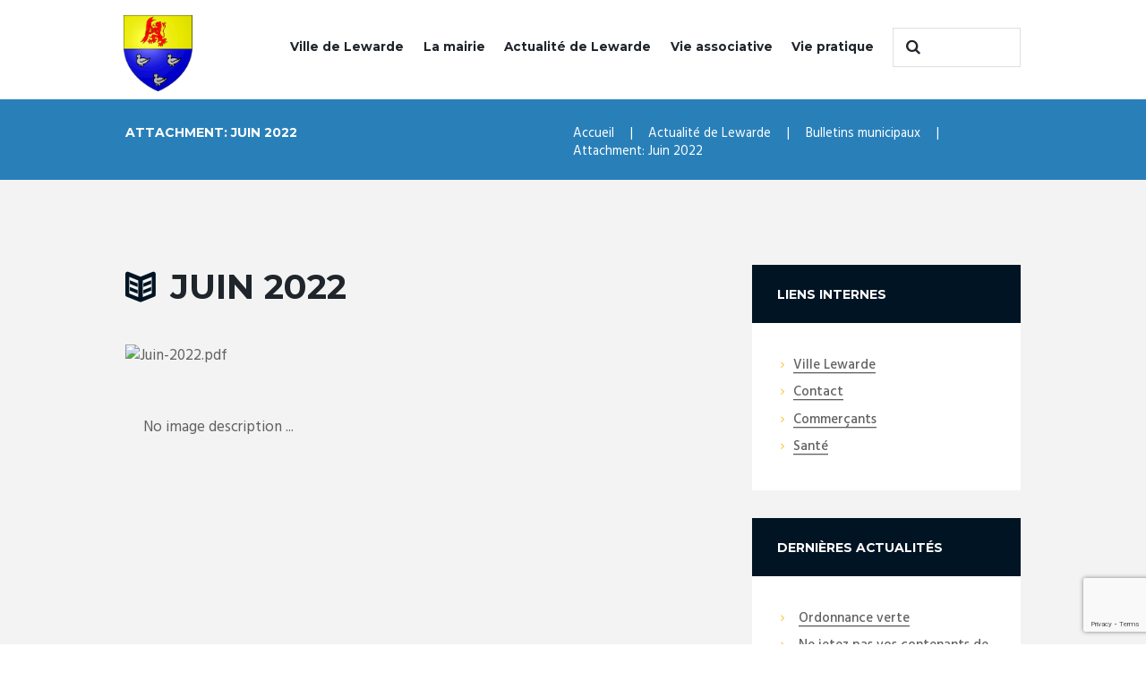

--- FILE ---
content_type: text/html; charset=UTF-8
request_url: https://www.ville-lewarde.fr/bulletins-municipaux/juin-2022/
body_size: 13423
content:


<!DOCTYPE html>
<html lang="fr-FR">
<head>
	<meta charset="UTF-8" />
	<meta name="viewport" content="width=device-width, initial-scale=1, maximum-scale=1">
	<meta name="format-detection" content="telephone=no">

	<link rel="profile" href="//gmpg.org/xfn/11" />
	<link rel="pingback" href="" />

	<meta name='robots' content='index, follow, max-image-preview:large, max-snippet:-1, max-video-preview:-1' />
	<style>img:is([sizes="auto" i], [sizes^="auto," i]) { contain-intrinsic-size: 3000px 1500px }</style>
	
	<!-- This site is optimized with the Yoast SEO plugin v24.7 - https://yoast.com/wordpress/plugins/seo/ -->
	<title>Juin 2022 - Mairie de Lewarde</title>
	<link rel="canonical" href="https://www.ville-lewarde.fr/bulletins-municipaux/juin-2022/" />
	<meta property="og:locale" content="fr_FR" />
	<meta property="og:type" content="article" />
	<meta property="og:title" content="Juin 2022 - Mairie de Lewarde" />
	<meta property="og:url" content="https://www.ville-lewarde.fr/bulletins-municipaux/juin-2022/" />
	<meta property="og:site_name" content="Mairie de Lewarde" />
	<meta name="twitter:card" content="summary_large_image" />
	<script type="application/ld+json" class="yoast-schema-graph">{"@context":"https://schema.org","@graph":[{"@type":"WebPage","@id":"https://www.ville-lewarde.fr/bulletins-municipaux/juin-2022/","url":"https://www.ville-lewarde.fr/bulletins-municipaux/juin-2022/","name":"Juin 2022 - Mairie de Lewarde","isPartOf":{"@id":"https://www.ville-lewarde.fr/#website"},"primaryImageOfPage":{"@id":"https://www.ville-lewarde.fr/bulletins-municipaux/juin-2022/#primaryimage"},"image":{"@id":"https://www.ville-lewarde.fr/bulletins-municipaux/juin-2022/#primaryimage"},"thumbnailUrl":"https://www.ville-lewarde.fr/wp-content/uploads/2022/06/Juin-2022-pdf.jpg","datePublished":"2022-06-21T06:52:51+00:00","breadcrumb":{"@id":"https://www.ville-lewarde.fr/bulletins-municipaux/juin-2022/#breadcrumb"},"inLanguage":"fr-FR","potentialAction":[{"@type":"ReadAction","target":["https://www.ville-lewarde.fr/bulletins-municipaux/juin-2022/"]}]},{"@type":"ImageObject","inLanguage":"fr-FR","@id":"https://www.ville-lewarde.fr/bulletins-municipaux/juin-2022/#primaryimage","url":"https://www.ville-lewarde.fr/wp-content/uploads/2022/06/Juin-2022-pdf.jpg","contentUrl":"https://www.ville-lewarde.fr/wp-content/uploads/2022/06/Juin-2022-pdf.jpg"},{"@type":"BreadcrumbList","@id":"https://www.ville-lewarde.fr/bulletins-municipaux/juin-2022/#breadcrumb","itemListElement":[{"@type":"ListItem","position":1,"name":"Accueil","item":"https://www.ville-lewarde.fr/"},{"@type":"ListItem","position":2,"name":"Bulletins municipaux","item":"https://www.ville-lewarde.fr/bulletins-municipaux/"},{"@type":"ListItem","position":3,"name":"Juin 2022"}]},{"@type":"WebSite","@id":"https://www.ville-lewarde.fr/#website","url":"https://www.ville-lewarde.fr/","name":"Mairie de Lewarde","description":"","publisher":{"@id":"https://www.ville-lewarde.fr/#organization"},"potentialAction":[{"@type":"SearchAction","target":{"@type":"EntryPoint","urlTemplate":"https://www.ville-lewarde.fr/?s={search_term_string}"},"query-input":{"@type":"PropertyValueSpecification","valueRequired":true,"valueName":"search_term_string"}}],"inLanguage":"fr-FR"},{"@type":"Organization","@id":"https://www.ville-lewarde.fr/#organization","name":"Mairie de Lewarde","url":"https://www.ville-lewarde.fr/","logo":{"@type":"ImageObject","inLanguage":"fr-FR","@id":"https://www.ville-lewarde.fr/#/schema/logo/image/","url":"https://www.ville-lewarde.fr/wp-content/uploads/2017/01/mairie-lewarde-1.png","contentUrl":"https://www.ville-lewarde.fr/wp-content/uploads/2017/01/mairie-lewarde-1.png","width":65,"height":72,"caption":"Mairie de Lewarde"},"image":{"@id":"https://www.ville-lewarde.fr/#/schema/logo/image/"}}]}</script>
	<!-- / Yoast SEO plugin. -->


<link rel='dns-prefetch' href='//fonts.googleapis.com' />
<link rel="alternate" type="application/rss+xml" title="Mairie de Lewarde &raquo; Flux" href="https://www.ville-lewarde.fr/feed/" />
<link rel="alternate" type="application/rss+xml" title="Mairie de Lewarde &raquo; Flux des commentaires" href="https://www.ville-lewarde.fr/comments/feed/" />
<link rel="alternate" type="text/calendar" title="Mairie de Lewarde &raquo; Flux iCal" href="https://www.ville-lewarde.fr/calendrier/?ical=1" />
<script type="text/javascript">
/* <![CDATA[ */
window._wpemojiSettings = {"baseUrl":"https:\/\/s.w.org\/images\/core\/emoji\/15.0.3\/72x72\/","ext":".png","svgUrl":"https:\/\/s.w.org\/images\/core\/emoji\/15.0.3\/svg\/","svgExt":".svg","source":{"concatemoji":"https:\/\/www.ville-lewarde.fr\/wp-includes\/js\/wp-emoji-release.min.js?ver=6.7.4"}};
/*! This file is auto-generated */
!function(i,n){var o,s,e;function c(e){try{var t={supportTests:e,timestamp:(new Date).valueOf()};sessionStorage.setItem(o,JSON.stringify(t))}catch(e){}}function p(e,t,n){e.clearRect(0,0,e.canvas.width,e.canvas.height),e.fillText(t,0,0);var t=new Uint32Array(e.getImageData(0,0,e.canvas.width,e.canvas.height).data),r=(e.clearRect(0,0,e.canvas.width,e.canvas.height),e.fillText(n,0,0),new Uint32Array(e.getImageData(0,0,e.canvas.width,e.canvas.height).data));return t.every(function(e,t){return e===r[t]})}function u(e,t,n){switch(t){case"flag":return n(e,"\ud83c\udff3\ufe0f\u200d\u26a7\ufe0f","\ud83c\udff3\ufe0f\u200b\u26a7\ufe0f")?!1:!n(e,"\ud83c\uddfa\ud83c\uddf3","\ud83c\uddfa\u200b\ud83c\uddf3")&&!n(e,"\ud83c\udff4\udb40\udc67\udb40\udc62\udb40\udc65\udb40\udc6e\udb40\udc67\udb40\udc7f","\ud83c\udff4\u200b\udb40\udc67\u200b\udb40\udc62\u200b\udb40\udc65\u200b\udb40\udc6e\u200b\udb40\udc67\u200b\udb40\udc7f");case"emoji":return!n(e,"\ud83d\udc26\u200d\u2b1b","\ud83d\udc26\u200b\u2b1b")}return!1}function f(e,t,n){var r="undefined"!=typeof WorkerGlobalScope&&self instanceof WorkerGlobalScope?new OffscreenCanvas(300,150):i.createElement("canvas"),a=r.getContext("2d",{willReadFrequently:!0}),o=(a.textBaseline="top",a.font="600 32px Arial",{});return e.forEach(function(e){o[e]=t(a,e,n)}),o}function t(e){var t=i.createElement("script");t.src=e,t.defer=!0,i.head.appendChild(t)}"undefined"!=typeof Promise&&(o="wpEmojiSettingsSupports",s=["flag","emoji"],n.supports={everything:!0,everythingExceptFlag:!0},e=new Promise(function(e){i.addEventListener("DOMContentLoaded",e,{once:!0})}),new Promise(function(t){var n=function(){try{var e=JSON.parse(sessionStorage.getItem(o));if("object"==typeof e&&"number"==typeof e.timestamp&&(new Date).valueOf()<e.timestamp+604800&&"object"==typeof e.supportTests)return e.supportTests}catch(e){}return null}();if(!n){if("undefined"!=typeof Worker&&"undefined"!=typeof OffscreenCanvas&&"undefined"!=typeof URL&&URL.createObjectURL&&"undefined"!=typeof Blob)try{var e="postMessage("+f.toString()+"("+[JSON.stringify(s),u.toString(),p.toString()].join(",")+"));",r=new Blob([e],{type:"text/javascript"}),a=new Worker(URL.createObjectURL(r),{name:"wpTestEmojiSupports"});return void(a.onmessage=function(e){c(n=e.data),a.terminate(),t(n)})}catch(e){}c(n=f(s,u,p))}t(n)}).then(function(e){for(var t in e)n.supports[t]=e[t],n.supports.everything=n.supports.everything&&n.supports[t],"flag"!==t&&(n.supports.everythingExceptFlag=n.supports.everythingExceptFlag&&n.supports[t]);n.supports.everythingExceptFlag=n.supports.everythingExceptFlag&&!n.supports.flag,n.DOMReady=!1,n.readyCallback=function(){n.DOMReady=!0}}).then(function(){return e}).then(function(){var e;n.supports.everything||(n.readyCallback(),(e=n.source||{}).concatemoji?t(e.concatemoji):e.wpemoji&&e.twemoji&&(t(e.twemoji),t(e.wpemoji)))}))}((window,document),window._wpemojiSettings);
/* ]]> */
</script>
<style id='wp-emoji-styles-inline-css' type='text/css'>

	img.wp-smiley, img.emoji {
		display: inline !important;
		border: none !important;
		box-shadow: none !important;
		height: 1em !important;
		width: 1em !important;
		margin: 0 0.07em !important;
		vertical-align: -0.1em !important;
		background: none !important;
		padding: 0 !important;
	}
</style>
<link rel='stylesheet' id='wp-block-library-css' href='https://www.ville-lewarde.fr/wp-includes/css/dist/block-library/style.min.css?ver=6.7.4' type='text/css' media='all' />
<style id='classic-theme-styles-inline-css' type='text/css'>
/*! This file is auto-generated */
.wp-block-button__link{color:#fff;background-color:#32373c;border-radius:9999px;box-shadow:none;text-decoration:none;padding:calc(.667em + 2px) calc(1.333em + 2px);font-size:1.125em}.wp-block-file__button{background:#32373c;color:#fff;text-decoration:none}
</style>
<style id='global-styles-inline-css' type='text/css'>
:root{--wp--preset--aspect-ratio--square: 1;--wp--preset--aspect-ratio--4-3: 4/3;--wp--preset--aspect-ratio--3-4: 3/4;--wp--preset--aspect-ratio--3-2: 3/2;--wp--preset--aspect-ratio--2-3: 2/3;--wp--preset--aspect-ratio--16-9: 16/9;--wp--preset--aspect-ratio--9-16: 9/16;--wp--preset--color--black: #000000;--wp--preset--color--cyan-bluish-gray: #abb8c3;--wp--preset--color--white: #ffffff;--wp--preset--color--pale-pink: #f78da7;--wp--preset--color--vivid-red: #cf2e2e;--wp--preset--color--luminous-vivid-orange: #ff6900;--wp--preset--color--luminous-vivid-amber: #fcb900;--wp--preset--color--light-green-cyan: #7bdcb5;--wp--preset--color--vivid-green-cyan: #00d084;--wp--preset--color--pale-cyan-blue: #8ed1fc;--wp--preset--color--vivid-cyan-blue: #0693e3;--wp--preset--color--vivid-purple: #9b51e0;--wp--preset--gradient--vivid-cyan-blue-to-vivid-purple: linear-gradient(135deg,rgba(6,147,227,1) 0%,rgb(155,81,224) 100%);--wp--preset--gradient--light-green-cyan-to-vivid-green-cyan: linear-gradient(135deg,rgb(122,220,180) 0%,rgb(0,208,130) 100%);--wp--preset--gradient--luminous-vivid-amber-to-luminous-vivid-orange: linear-gradient(135deg,rgba(252,185,0,1) 0%,rgba(255,105,0,1) 100%);--wp--preset--gradient--luminous-vivid-orange-to-vivid-red: linear-gradient(135deg,rgba(255,105,0,1) 0%,rgb(207,46,46) 100%);--wp--preset--gradient--very-light-gray-to-cyan-bluish-gray: linear-gradient(135deg,rgb(238,238,238) 0%,rgb(169,184,195) 100%);--wp--preset--gradient--cool-to-warm-spectrum: linear-gradient(135deg,rgb(74,234,220) 0%,rgb(151,120,209) 20%,rgb(207,42,186) 40%,rgb(238,44,130) 60%,rgb(251,105,98) 80%,rgb(254,248,76) 100%);--wp--preset--gradient--blush-light-purple: linear-gradient(135deg,rgb(255,206,236) 0%,rgb(152,150,240) 100%);--wp--preset--gradient--blush-bordeaux: linear-gradient(135deg,rgb(254,205,165) 0%,rgb(254,45,45) 50%,rgb(107,0,62) 100%);--wp--preset--gradient--luminous-dusk: linear-gradient(135deg,rgb(255,203,112) 0%,rgb(199,81,192) 50%,rgb(65,88,208) 100%);--wp--preset--gradient--pale-ocean: linear-gradient(135deg,rgb(255,245,203) 0%,rgb(182,227,212) 50%,rgb(51,167,181) 100%);--wp--preset--gradient--electric-grass: linear-gradient(135deg,rgb(202,248,128) 0%,rgb(113,206,126) 100%);--wp--preset--gradient--midnight: linear-gradient(135deg,rgb(2,3,129) 0%,rgb(40,116,252) 100%);--wp--preset--font-size--small: 13px;--wp--preset--font-size--medium: 20px;--wp--preset--font-size--large: 36px;--wp--preset--font-size--x-large: 42px;--wp--preset--spacing--20: 0.44rem;--wp--preset--spacing--30: 0.67rem;--wp--preset--spacing--40: 1rem;--wp--preset--spacing--50: 1.5rem;--wp--preset--spacing--60: 2.25rem;--wp--preset--spacing--70: 3.38rem;--wp--preset--spacing--80: 5.06rem;--wp--preset--shadow--natural: 6px 6px 9px rgba(0, 0, 0, 0.2);--wp--preset--shadow--deep: 12px 12px 50px rgba(0, 0, 0, 0.4);--wp--preset--shadow--sharp: 6px 6px 0px rgba(0, 0, 0, 0.2);--wp--preset--shadow--outlined: 6px 6px 0px -3px rgba(255, 255, 255, 1), 6px 6px rgba(0, 0, 0, 1);--wp--preset--shadow--crisp: 6px 6px 0px rgba(0, 0, 0, 1);}:where(.is-layout-flex){gap: 0.5em;}:where(.is-layout-grid){gap: 0.5em;}body .is-layout-flex{display: flex;}.is-layout-flex{flex-wrap: wrap;align-items: center;}.is-layout-flex > :is(*, div){margin: 0;}body .is-layout-grid{display: grid;}.is-layout-grid > :is(*, div){margin: 0;}:where(.wp-block-columns.is-layout-flex){gap: 2em;}:where(.wp-block-columns.is-layout-grid){gap: 2em;}:where(.wp-block-post-template.is-layout-flex){gap: 1.25em;}:where(.wp-block-post-template.is-layout-grid){gap: 1.25em;}.has-black-color{color: var(--wp--preset--color--black) !important;}.has-cyan-bluish-gray-color{color: var(--wp--preset--color--cyan-bluish-gray) !important;}.has-white-color{color: var(--wp--preset--color--white) !important;}.has-pale-pink-color{color: var(--wp--preset--color--pale-pink) !important;}.has-vivid-red-color{color: var(--wp--preset--color--vivid-red) !important;}.has-luminous-vivid-orange-color{color: var(--wp--preset--color--luminous-vivid-orange) !important;}.has-luminous-vivid-amber-color{color: var(--wp--preset--color--luminous-vivid-amber) !important;}.has-light-green-cyan-color{color: var(--wp--preset--color--light-green-cyan) !important;}.has-vivid-green-cyan-color{color: var(--wp--preset--color--vivid-green-cyan) !important;}.has-pale-cyan-blue-color{color: var(--wp--preset--color--pale-cyan-blue) !important;}.has-vivid-cyan-blue-color{color: var(--wp--preset--color--vivid-cyan-blue) !important;}.has-vivid-purple-color{color: var(--wp--preset--color--vivid-purple) !important;}.has-black-background-color{background-color: var(--wp--preset--color--black) !important;}.has-cyan-bluish-gray-background-color{background-color: var(--wp--preset--color--cyan-bluish-gray) !important;}.has-white-background-color{background-color: var(--wp--preset--color--white) !important;}.has-pale-pink-background-color{background-color: var(--wp--preset--color--pale-pink) !important;}.has-vivid-red-background-color{background-color: var(--wp--preset--color--vivid-red) !important;}.has-luminous-vivid-orange-background-color{background-color: var(--wp--preset--color--luminous-vivid-orange) !important;}.has-luminous-vivid-amber-background-color{background-color: var(--wp--preset--color--luminous-vivid-amber) !important;}.has-light-green-cyan-background-color{background-color: var(--wp--preset--color--light-green-cyan) !important;}.has-vivid-green-cyan-background-color{background-color: var(--wp--preset--color--vivid-green-cyan) !important;}.has-pale-cyan-blue-background-color{background-color: var(--wp--preset--color--pale-cyan-blue) !important;}.has-vivid-cyan-blue-background-color{background-color: var(--wp--preset--color--vivid-cyan-blue) !important;}.has-vivid-purple-background-color{background-color: var(--wp--preset--color--vivid-purple) !important;}.has-black-border-color{border-color: var(--wp--preset--color--black) !important;}.has-cyan-bluish-gray-border-color{border-color: var(--wp--preset--color--cyan-bluish-gray) !important;}.has-white-border-color{border-color: var(--wp--preset--color--white) !important;}.has-pale-pink-border-color{border-color: var(--wp--preset--color--pale-pink) !important;}.has-vivid-red-border-color{border-color: var(--wp--preset--color--vivid-red) !important;}.has-luminous-vivid-orange-border-color{border-color: var(--wp--preset--color--luminous-vivid-orange) !important;}.has-luminous-vivid-amber-border-color{border-color: var(--wp--preset--color--luminous-vivid-amber) !important;}.has-light-green-cyan-border-color{border-color: var(--wp--preset--color--light-green-cyan) !important;}.has-vivid-green-cyan-border-color{border-color: var(--wp--preset--color--vivid-green-cyan) !important;}.has-pale-cyan-blue-border-color{border-color: var(--wp--preset--color--pale-cyan-blue) !important;}.has-vivid-cyan-blue-border-color{border-color: var(--wp--preset--color--vivid-cyan-blue) !important;}.has-vivid-purple-border-color{border-color: var(--wp--preset--color--vivid-purple) !important;}.has-vivid-cyan-blue-to-vivid-purple-gradient-background{background: var(--wp--preset--gradient--vivid-cyan-blue-to-vivid-purple) !important;}.has-light-green-cyan-to-vivid-green-cyan-gradient-background{background: var(--wp--preset--gradient--light-green-cyan-to-vivid-green-cyan) !important;}.has-luminous-vivid-amber-to-luminous-vivid-orange-gradient-background{background: var(--wp--preset--gradient--luminous-vivid-amber-to-luminous-vivid-orange) !important;}.has-luminous-vivid-orange-to-vivid-red-gradient-background{background: var(--wp--preset--gradient--luminous-vivid-orange-to-vivid-red) !important;}.has-very-light-gray-to-cyan-bluish-gray-gradient-background{background: var(--wp--preset--gradient--very-light-gray-to-cyan-bluish-gray) !important;}.has-cool-to-warm-spectrum-gradient-background{background: var(--wp--preset--gradient--cool-to-warm-spectrum) !important;}.has-blush-light-purple-gradient-background{background: var(--wp--preset--gradient--blush-light-purple) !important;}.has-blush-bordeaux-gradient-background{background: var(--wp--preset--gradient--blush-bordeaux) !important;}.has-luminous-dusk-gradient-background{background: var(--wp--preset--gradient--luminous-dusk) !important;}.has-pale-ocean-gradient-background{background: var(--wp--preset--gradient--pale-ocean) !important;}.has-electric-grass-gradient-background{background: var(--wp--preset--gradient--electric-grass) !important;}.has-midnight-gradient-background{background: var(--wp--preset--gradient--midnight) !important;}.has-small-font-size{font-size: var(--wp--preset--font-size--small) !important;}.has-medium-font-size{font-size: var(--wp--preset--font-size--medium) !important;}.has-large-font-size{font-size: var(--wp--preset--font-size--large) !important;}.has-x-large-font-size{font-size: var(--wp--preset--font-size--x-large) !important;}
:where(.wp-block-post-template.is-layout-flex){gap: 1.25em;}:where(.wp-block-post-template.is-layout-grid){gap: 1.25em;}
:where(.wp-block-columns.is-layout-flex){gap: 2em;}:where(.wp-block-columns.is-layout-grid){gap: 2em;}
:root :where(.wp-block-pullquote){font-size: 1.5em;line-height: 1.6;}
</style>
<link rel='stylesheet' id='contact-form-7-css' href='https://www.ville-lewarde.fr/wp-content/plugins/contact-form-7/includes/css/styles.css?ver=6.0.5' type='text/css' media='all' />
<link rel='stylesheet' id='esg-plugin-settings-css' href='https://www.ville-lewarde.fr/wp-content/plugins/essential-grid/public/assets/css/settings.css?ver=3.1.1' type='text/css' media='all' />
<link rel='stylesheet' id='tp-fontello-css' href='https://www.ville-lewarde.fr/wp-content/plugins/essential-grid/public/assets/font/fontello/css/fontello.css?ver=3.1.1' type='text/css' media='all' />
<link rel='stylesheet' id='tp-open-sans-css' href='https://fonts.googleapis.com/css?family=Open+Sans%3A300%2C400%2C600%2C700%2C800&#038;ver=6.7.4' type='text/css' media='all' />
<link rel='stylesheet' id='tp-raleway-css' href='https://fonts.googleapis.com/css?family=Raleway%3A100%2C200%2C300%2C400%2C500%2C600%2C700%2C800%2C900&#038;ver=6.7.4' type='text/css' media='all' />
<link rel='stylesheet' id='tp-droid-serif-css' href='https://fonts.googleapis.com/css?family=Droid+Serif%3A400%2C700&#038;ver=6.7.4' type='text/css' media='all' />
<link rel='stylesheet' id='parent-style-css' href='https://www.ville-lewarde.fr/wp-content/themes/citygov/style.css?ver=6.7.4' type='text/css' media='all' />
<link rel='stylesheet' id='citygov-font-google-fonts-style-css' href='//fonts.googleapis.com/css?family=Montserrat:300,300italic,400,400italic,700,700italic|Hind:400,500|Damion&#038;subset=latin,latin-ext' type='text/css' media='all' />
<link rel='stylesheet' id='fontello-style-css' href='https://www.ville-lewarde.fr/wp-content/themes/citygov/css/fontello/css/fontello.css' type='text/css' media='all' />
<link rel='stylesheet' id='citygov-main-style-css' href='https://www.ville-lewarde.fr/wp-content/themes/citygov_child/style.css' type='text/css' media='all' />
<link rel='stylesheet' id='citygov-animation-style-css' href='https://www.ville-lewarde.fr/wp-content/themes/citygov/fw/css/core.animation.css' type='text/css' media='all' />
<link rel='stylesheet' id='citygov-shortcodes-style-css' href='https://www.ville-lewarde.fr/wp-content/plugins/trx_utils/shortcodes/theme.shortcodes.css' type='text/css' media='all' />
<link rel='stylesheet' id='citygov-plugin-contact-form-7-style-css' href='https://www.ville-lewarde.fr/wp-content/themes/citygov/css/plugin.contact-form-7.css' type='text/css' media='all' />
<link rel='stylesheet' id='citygov-plugin-tribe-events-style-css' href='https://www.ville-lewarde.fr/wp-content/themes/citygov/css/plugin.tribe-events.css' type='text/css' media='all' />
<link rel='stylesheet' id='citygov-plugin-html5-jquery-audio-player-style-css' href='https://www.ville-lewarde.fr/wp-content/themes/citygov/css/plugin.html5-jquery-audio-player.css' type='text/css' media='all' />
<link rel='stylesheet' id='citygov-skin-style-css' href='https://www.ville-lewarde.fr/wp-content/themes/citygov/skins/citygov/skin.css' type='text/css' media='all' />
<link rel='stylesheet' id='citygov-custom-style-css' href='https://www.ville-lewarde.fr/wp-content/themes/citygov/fw/css/custom-style.css' type='text/css' media='all' />
<style id='citygov-custom-style-inline-css' type='text/css'>
  .sidebar_outer_logo .logo_main,.top_panel_wrap .logo_main,.top_panel_wrap .logo_fixed{height:85px} .top_panel_wrap .logo{margin-top:50px} .contacts_wrap .logo img{height:30px}.top_panel_middle .logo{margin-top:1em; margin-bottom:0em}@media (max-width:479px).top_panel_middle .logo img{height:50px}.top_panel_title_inner{background-color:#2980b9!important}.tribe-event-title{font-size:1em!important}.post_content{padding:20px}.tribe-event-duration{font-size:0.9em!important}.type-post{background-color:#fff!important}
</style>
<link rel='stylesheet' id='citygov-responsive-style-css' href='https://www.ville-lewarde.fr/wp-content/themes/citygov/css/responsive.css' type='text/css' media='all' />
<link rel='stylesheet' id='citygov-skin-responsive-style-css' href='https://www.ville-lewarde.fr/wp-content/themes/citygov/skins/citygov/skin.responsive.css' type='text/css' media='all' />
<link rel='stylesheet' id='mediaelement-css' href='https://www.ville-lewarde.fr/wp-includes/js/mediaelement/mediaelementplayer-legacy.min.css?ver=4.2.17' type='text/css' media='all' />
<link rel='stylesheet' id='wp-mediaelement-css' href='https://www.ville-lewarde.fr/wp-includes/js/mediaelement/wp-mediaelement.min.css?ver=6.7.4' type='text/css' media='all' />
<link rel='stylesheet' id='js_composer_custom_css-css' href='//www.ville-lewarde.fr/wp-content/uploads/js_composer/custom.css?ver=7.2' type='text/css' media='all' />
<script type="text/javascript" src="https://www.ville-lewarde.fr/wp-includes/js/jquery/jquery.min.js?ver=3.7.1" id="jquery-core-js"></script>
<script type="text/javascript" src="https://www.ville-lewarde.fr/wp-includes/js/jquery/jquery-migrate.min.js?ver=3.4.1" id="jquery-migrate-js"></script>
<script type="text/javascript" src="https://www.ville-lewarde.fr/wp-content/themes/citygov/fw/js/photostack/modernizr.min.js" id="modernizr-js"></script>
<script></script><link rel="https://api.w.org/" href="https://www.ville-lewarde.fr/wp-json/" /><link rel="alternate" title="JSON" type="application/json" href="https://www.ville-lewarde.fr/wp-json/wp/v2/media/7277" /><link rel="EditURI" type="application/rsd+xml" title="RSD" href="https://www.ville-lewarde.fr/xmlrpc.php?rsd" />
<meta name="generator" content="WordPress 6.7.4" />
<link rel='shortlink' href='https://www.ville-lewarde.fr/?p=7277' />
<link rel="alternate" title="oEmbed (JSON)" type="application/json+oembed" href="https://www.ville-lewarde.fr/wp-json/oembed/1.0/embed?url=https%3A%2F%2Fwww.ville-lewarde.fr%2Fbulletins-municipaux%2Fjuin-2022%2F" />
<link rel="alternate" title="oEmbed (XML)" type="text/xml+oembed" href="https://www.ville-lewarde.fr/wp-json/oembed/1.0/embed?url=https%3A%2F%2Fwww.ville-lewarde.fr%2Fbulletins-municipaux%2Fjuin-2022%2F&#038;format=xml" />
<meta name="tec-api-version" content="v1"><meta name="tec-api-origin" content="https://www.ville-lewarde.fr"><link rel="alternate" href="https://www.ville-lewarde.fr/wp-json/tribe/events/v1/" /><meta name="generator" content="Powered by WPBakery Page Builder - drag and drop page builder for WordPress."/>
<link rel="icon" href="https://www.ville-lewarde.fr/wp-content/uploads/2017/02/cropped-actu-lewarde-32x32.png" sizes="32x32" />
<link rel="icon" href="https://www.ville-lewarde.fr/wp-content/uploads/2017/02/cropped-actu-lewarde-192x192.png" sizes="192x192" />
<link rel="apple-touch-icon" href="https://www.ville-lewarde.fr/wp-content/uploads/2017/02/cropped-actu-lewarde-180x180.png" />
<meta name="msapplication-TileImage" content="https://www.ville-lewarde.fr/wp-content/uploads/2017/02/cropped-actu-lewarde-270x270.png" />
		<style type="text/css" id="wp-custom-css">
			/*
Vous pouvez ajouter du CSS personnalisé ici.

Cliquez sur l’icône d’aide ci-dessus pour en savoir plus.
*/

.logo:after {
    width: 0px!important;
}		</style>
		<noscript><style> .wpb_animate_when_almost_visible { opacity: 1; }</style></noscript></head>

<body data-rsssl=1 class="attachment attachment-template-default attachmentid-7277 attachment-pdf tribe-no-js page-template-citygov-child citygov_body body_style_wide body_filled theme_skin_citygov article_style_stretch layout_single-standard template_single-standard scheme_yellow top_panel_show top_panel_above sidebar_show sidebar_right sidebar_outer_hide wpb-js-composer js-comp-ver-7.2 vc_responsive">
      	<a id="toc_home" class="sc_anchor" title="Accueil" data-description="&lt;i&gt;Return to Home&lt;/i&gt; - &lt;br&gt;navigate to home page of the site" data-icon="icon-home" data-url="https://www.ville-lewarde.fr/" data-separator="yes"></a><a id="toc_top" class="sc_anchor" title="To Top" data-description="&lt;i&gt;Back to top&lt;/i&gt; - &lt;br&gt;scroll to top of the page" data-icon="icon-double-up" data-url="" data-separator="yes"></a>
	
	
	
	<div class="body_wrap">

		
		<div class="page_wrap">

					
		<div class="top_panel_fixed_wrap"></div>

		<header class="top_panel_wrap top_panel_style_3 scheme_original">
			<div class="top_panel_wrap_inner top_panel_inner_style_3 top_panel_position_above">
			
			
			<div class="top_panel_middle" >
				<div class="content_wrap">
					<div class="contact_logo">
								<div class="logo">
			<a href="https://www.ville-lewarde.fr/"><img src="https://www.ville-lewarde.fr/wp-content/uploads/2020/10/blason-lewarde.png" class="logo_main" alt="blason-lewarde" width="100" height="110"><img src="https://www.ville-lewarde.fr/wp-content/uploads/2020/10/blason-lewarde.png" class="logo_fixed" alt="blason-lewarde" width="100" height="110"></a>
		</div>
							</div>
                                            <div class="top_panel_top_search"><div class="search_wrap search_style_regular search_state_fixed search_ajax">
						<div class="search_form_wrap">
							<form role="search" method="get" class="search_form" action="https://www.ville-lewarde.fr/">
								<button type="submit" class="search_submit icon-search" title="Start search"></button>
								<input type="text" class="search_field" placeholder="" value="" name="s" />
							</form>
						</div>
						<div class="search_results widget_area scheme_original"><a class="search_results_close icon-cancel"></a><div class="search_results_content"></div></div>
				</div></div>
                    
					<div class="menu_main_wrap">
						<a href="#" class="menu_main_responsive_button icon-menu"></a>
						<nav class="menu_main_nav_area">
							<ul id="menu_main" class="menu_main_nav"><li id="menu-item-504" class="menu-item menu-item-type-custom menu-item-object-custom menu-item-has-children menu-item-504"><a href="#">Ville de Lewarde</a>
<ul class="sub-menu">
	<li id="menu-item-79" class="menu-item menu-item-type-post_type menu-item-object-page menu-item-79"><a href="https://www.ville-lewarde.fr/ville-de-lewarde/les-lieux/">Les lieux</a></li>
	<li id="menu-item-78" class="menu-item menu-item-type-post_type menu-item-object-page menu-item-78"><a href="https://www.ville-lewarde.fr/ville-de-lewarde/les-batiments-municipaux/">Les bâtiments municipaux</a></li>
	<li id="menu-item-76" class="menu-item menu-item-type-post_type menu-item-object-page menu-item-76"><a href="https://www.ville-lewarde.fr/ville-de-lewarde/presentation-de-la-ville/">Histoire de la ville</a></li>
</ul>
</li>
<li id="menu-item-194" class="menu-item menu-item-type-custom menu-item-object-custom menu-item-has-children menu-item-194"><a href="#">La mairie</a>
<ul class="sub-menu">
	<li id="menu-item-73" class="menu-item menu-item-type-post_type menu-item-object-page menu-item-73"><a href="https://www.ville-lewarde.fr/la-mairie/">Horaires et contact</a></li>
	<li id="menu-item-75" class="menu-item menu-item-type-post_type menu-item-object-page menu-item-75"><a href="https://www.ville-lewarde.fr/la-mairie/presentation-des-elus/">Présentation des élus</a></li>
	<li id="menu-item-74" class="menu-item menu-item-type-post_type menu-item-object-page menu-item-74"><a href="https://www.ville-lewarde.fr/la-mairie/demarche-en-ligne/">Démarche en ligne</a></li>
	<li id="menu-item-1277" class="menu-item menu-item-type-post_type menu-item-object-page menu-item-1277"><a href="https://www.ville-lewarde.fr/comptes-rendus-conseil-municipal/">Comptes rendus</a></li>
	<li id="menu-item-7368" class="menu-item menu-item-type-post_type menu-item-object-page menu-item-7368"><a href="https://www.ville-lewarde.fr/deliberation-du-conseil-municipal/">Délibérations</a></li>
	<li id="menu-item-5991" class="menu-item menu-item-type-post_type menu-item-object-page menu-item-5991"><a href="https://www.ville-lewarde.fr/retrospectives/">Rétrospectives</a></li>
	<li id="menu-item-6037" class="menu-item menu-item-type-post_type menu-item-object-page menu-item-6037"><a href="https://www.ville-lewarde.fr/bulletins-municipaux/">Bulletins municipaux</a></li>
	<li id="menu-item-6165" class="menu-item menu-item-type-post_type menu-item-object-page menu-item-6165"><a href="https://www.ville-lewarde.fr/arretes-municipaux/">Arrêtés municipaux et préfectoraux</a></li>
</ul>
</li>
<li id="menu-item-71" class="menu-item menu-item-type-post_type menu-item-object-page menu-item-71"><a href="https://www.ville-lewarde.fr/actualite-de-lewarde/">Actualité de Lewarde</a></li>
<li id="menu-item-70" class="menu-item menu-item-type-post_type menu-item-object-page menu-item-70"><a href="https://www.ville-lewarde.fr/vie-associative/">Vie associative</a></li>
<li id="menu-item-867" class="menu-item menu-item-type-custom menu-item-object-custom menu-item-has-children menu-item-867"><a href="#">Vie pratique</a>
<ul class="sub-menu">
	<li id="menu-item-69" class="menu-item menu-item-type-post_type menu-item-object-page menu-item-69"><a href="https://www.ville-lewarde.fr/vie-pratique/sante/">Santé</a></li>
	<li id="menu-item-68" class="menu-item menu-item-type-post_type menu-item-object-page menu-item-68"><a href="https://www.ville-lewarde.fr/vie-pratique/numeros-utiles/">Numéros utiles</a></li>
	<li id="menu-item-67" class="menu-item menu-item-type-post_type menu-item-object-page menu-item-67"><a href="https://www.ville-lewarde.fr/vie-pratique/commercants/">Commerçants</a></li>
</ul>
</li>
</ul>						</nav>
					</div>

				</div>
			</div>

			</div>
		</header>

						<div class="top_panel_title top_panel_style_3  title_present breadcrumbs_present scheme_original">
					<div class="top_panel_title_inner top_panel_inner_style_3  title_present_inner breadcrumbs_present_inner">
						<div class="content_wrap">
							<h1 class="page_title">Attachment: Juin 2022</h1><div class="breadcrumbs"><a class="breadcrumbs_item home" href="https://www.ville-lewarde.fr/">Accueil</a><span class="breadcrumbs_delimiter"></span><a class="breadcrumbs_item all" href="https://www.ville-lewarde.fr/actualite-de-lewarde/">Actualité de Lewarde</a><span class="breadcrumbs_delimiter"></span><a class="breadcrumbs_item cat_post" href="https://www.ville-lewarde.fr/bulletins-municipaux/">Bulletins municipaux</a><span class="breadcrumbs_delimiter"></span><span class="breadcrumbs_item current">Attachment: Juin 2022</span></div>						</div>
					</div>
				</div>
				
			<div class="page_content_wrap page_paddings_yes">

				
<div class="content_wrap">
<div class="content">		<article class="post_item post_item_attachment template_attachment post-7277 attachment type-attachment status-inherit hentry">
		
			<h3 class="post_title"><span class="post_icon icon-book-open"></span>Juin 2022</h3>

			<div class="post_featured">
				<div class="post_thumb post_nav" data-image="https://www.ville-lewarde.fr/wp-content/uploads/2022/06/Juin-2022.pdf" data-title="Juin 2022">
					<img class="wp-post-image" width="1170" alt="Juin-2022.pdf" src="https://www.ville-lewarde.fr/wp-content/uploads/2022/06/Juin-2022.pdf" itemprop="image">				</div>
			</div>
		
					
			<div class="post_content">
				No image description ...			
			</div>	<!-- /.post_content -->
		
		</article>

		<section class="related_wrap related_wrap_empty"></section>

		
		</div> <!-- </div> class="content"> -->	<div class="sidebar widget_area scheme_original" role="complementary">
		<div class="sidebar_inner widget_area_inner">
			<aside id="nav_menu-2" class="widget_number_1 widget widget_nav_menu"><h5 class="widget_title">Liens internes</h5><div class="menu-footer-container"><ul id="menu-footer" class="menu"><li id="menu-item-4026" class="menu-item menu-item-type-post_type menu-item-object-page menu-item-home menu-item-4026"><a href="https://www.ville-lewarde.fr/">Ville Lewarde</a></li>
<li id="menu-item-4027" class="menu-item menu-item-type-post_type menu-item-object-page menu-item-4027"><a href="https://www.ville-lewarde.fr/la-mairie/">Contact</a></li>
<li id="menu-item-4028" class="menu-item menu-item-type-post_type menu-item-object-page menu-item-4028"><a href="https://www.ville-lewarde.fr/vie-pratique/commercants/">Commerçants</a></li>
<li id="menu-item-4029" class="menu-item menu-item-type-post_type menu-item-object-page menu-item-4029"><a href="https://www.ville-lewarde.fr/vie-pratique/sante/">Santé</a></li>
</ul></div></aside><aside id="recent-posts-2" class="widget_number_2 widget widget_recent_entries">
		<h5 class="widget_title">Dernières actualités</h5>
		<ul>
											<li>
					<a href="https://www.ville-lewarde.fr/ordonnance-verte/">Ordonnance verte</a>
									</li>
											<li>
					<a href="https://www.ville-lewarde.fr/ne-jetez-pas-vos-contenants-de-protoxyde-dazote-dans-les-poubelles/">Ne jetez pas vos contenants de protoxyde d&rsquo;azote dans les poubelles</a>
									</li>
											<li>
					<a href="https://www.ville-lewarde.fr/siaved-horaires-dhiver/">SIAVED &#8211; horaires d&rsquo;hiver</a>
									</li>
											<li>
					<a href="https://www.ville-lewarde.fr/portes-ouvertes-des-assistantes-maternelles-agreees/">Portes ouvertes des assistantes maternelles agréées</a>
									</li>
											<li>
					<a href="https://www.ville-lewarde.fr/truffe-de-chataigne/">Truffé de châtaigne</a>
									</li>
					</ul>

		</aside><aside id="citygov_widget_recent_posts-3" class="widget_number_3 widget widget_recent_posts"><h5 class="widget_title">Actualité récente</h5><article class="post_item with_thumb first"><div class="widget_area_top"><div class="post_thumb"><img class="wp-post-image" width="75" height="75" alt="Ordonnance verte" src="https://www.ville-lewarde.fr/wp-content/uploads/2025/11/ordonnance_verte_V2-1-003-75x75.jpeg"></div><div class="post_content"><h5 class="post_title"><a href="https://www.ville-lewarde.fr/ordonnance-verte/">Ordonnance verte</a></h5></div></div><div class="widget_area_bottom"><div class="post_info"><span class="post_info_item post_info_posted"><a href="https://www.ville-lewarde.fr/ordonnance-verte/" class="post_info_date">18 November 2025</a></span><span class="post_info_item post_info_counters"><a href="https://www.ville-lewarde.fr/ordonnance-verte/" class="post_counters_item post_counters_comments icon-comment-1"><span class="post_counters_number">0</span></a></span></div></div></article><article class="post_item with_thumb"><div class="widget_area_top"><div class="post_thumb"><img class="wp-post-image" width="75" height="75" alt="Ne jetez pas vos contenants de protoxyde d&rsquo;azote dans les poubelles" src="https://www.ville-lewarde.fr/wp-content/uploads/2025/11/imp_Affiche-A3-Protoxyde-dAzote-75x75.png"></div><div class="post_content"><h5 class="post_title"><a href="https://www.ville-lewarde.fr/ne-jetez-pas-vos-contenants-de-protoxyde-dazote-dans-les-poubelles/">Ne jetez pas vos contenants de protoxyde d&#039;azote dans les poubelles</a></h5></div></div><div class="widget_area_bottom"><div class="post_info"><span class="post_info_item post_info_posted"><a href="https://www.ville-lewarde.fr/ne-jetez-pas-vos-contenants-de-protoxyde-dazote-dans-les-poubelles/" class="post_info_date">18 November 2025</a></span><span class="post_info_item post_info_counters"><a href="https://www.ville-lewarde.fr/ne-jetez-pas-vos-contenants-de-protoxyde-dazote-dans-les-poubelles/" class="post_counters_item post_counters_comments icon-comment-1"><span class="post_counters_number">0</span></a></span></div></div></article><article class="post_item with_thumb"><div class="widget_area_top"><div class="post_thumb"><img class="wp-post-image" width="75" height="75" alt="SIAVED &#8211; horaires d&rsquo;hiver" src="https://www.ville-lewarde.fr/wp-content/uploads/2025/10/affiche-horaires-hiver-2025-2026-pdf-75x75.jpg"></div><div class="post_content"><h5 class="post_title"><a href="https://www.ville-lewarde.fr/siaved-horaires-dhiver/">SIAVED - horaires d&#039;hiver</a></h5></div></div><div class="widget_area_bottom"><div class="post_info"><span class="post_info_item post_info_posted"><a href="https://www.ville-lewarde.fr/siaved-horaires-dhiver/" class="post_info_date">27 October 2025</a></span><span class="post_info_item post_info_counters"><a href="https://www.ville-lewarde.fr/siaved-horaires-dhiver/" class="post_counters_item post_counters_comments icon-comment-1"><span class="post_counters_number">0</span></a></span></div></div></article><article class="post_item with_thumb"><div class="widget_area_top"><div class="post_thumb"><img class="wp-post-image" width="75" height="75" alt="Portes ouvertes des assistantes maternelles agréées" src="https://www.ville-lewarde.fr/wp-content/uploads/2025/10/Journee-PO-AMA-LOffre-2025-pdf-75x75.jpg"></div><div class="post_content"><h5 class="post_title"><a href="https://www.ville-lewarde.fr/portes-ouvertes-des-assistantes-maternelles-agreees/">Portes ouvertes des assistantes maternelles agréées</a></h5></div></div><div class="widget_area_bottom"><div class="post_info"><span class="post_info_item post_info_posted"><a href="https://www.ville-lewarde.fr/portes-ouvertes-des-assistantes-maternelles-agreees/" class="post_info_date">27 October 2025</a></span><span class="post_info_item post_info_counters"><a href="https://www.ville-lewarde.fr/portes-ouvertes-des-assistantes-maternelles-agreees/" class="post_counters_item post_counters_comments icon-comment-1"><span class="post_counters_number">0</span></a></span></div></div></article></aside><aside id="citygov_widget_calendar-3" class="widget_number_4 widget widget_calendar"><h5 class="widget_title">Prochainement à Lewarde</h5><table id="wp-calendar-1500229120" class="wp-calendar"><thead><tr><th class="month_prev"><a href="#" data-type="tribe_events" data-year="2025" data-month="10" title="View posts for octobre 2025"></a></th><th class="month_cur" colspan="5">janvier <span>2026</span></th><th class="month_next">&nbsp;</th></tr><tr><th class="weekday" scope="col" title="lundi">L</th><th class="weekday" scope="col" title="mardi">M</th><th class="weekday" scope="col" title="mercredi">M</th><th class="weekday" scope="col" title="jeudi">J</th><th class="weekday" scope="col" title="vendredi">V</th><th class="weekday" scope="col" title="samedi">S</th><th class="weekday" scope="col" title="dimanche">D</th></tr></thead><tbody><tr><td colspan="3" class="pad"><span class="day_wrap">&nbsp;</span></td><td class="day"><span class="day_wrap">1</span></td><td class="day"><span class="day_wrap">2</span></td><td class="day"><span class="day_wrap">3</span></td><td class="day"><span class="day_wrap">4</span></td></tr><tr><td class="day"><span class="day_wrap">5</span></td><td class="day"><span class="day_wrap">6</span></td><td class="day"><span class="day_wrap">7</span></td><td class="day"><span class="day_wrap">8</span></td><td class="day"><span class="day_wrap">9</span></td><td class="day"><span class="day_wrap">10</span></td><td class="day"><span class="day_wrap">11</span></td></tr><tr><td class="day"><span class="day_wrap">12</span></td><td class="day"><span class="day_wrap">13</span></td><td class="day"><span class="day_wrap">14</span></td><td class="day"><span class="day_wrap">15</span></td><td class="day"><span class="day_wrap">16</span></td><td class="day"><span class="day_wrap">17</span></td><td class="day"><span class="day_wrap">18</span></td></tr><tr><td class="day"><span class="day_wrap">19</span></td><td class="day"><span class="day_wrap">20</span></td><td class="day"><span class="day_wrap">21</span></td><td class="day"><span class="day_wrap">22</span></td><td class="day"><span class="day_wrap">23</span></td><td class="today"><span class="day_wrap">24</span></td><td class="day"><span class="day_wrap">25</span></td></tr><tr><td class="day"><span class="day_wrap">26</span></td><td class="day"><span class="day_wrap">27</span></td><td class="day"><span class="day_wrap">28</span></td><td class="day"><span class="day_wrap">29</span></td><td class="day"><span class="day_wrap">30</span></td><td class="day"><span class="day_wrap">31</span></td><td class="pad" colspan="1"><span class="day_wrap">&nbsp;</span></td></tr></tbody></table></aside>		</div>
	</div> <!-- /.sidebar -->
	
	</div> <!-- </div> class="content_wrap"> -->			
			</div>		<!-- </.page_content_wrap> -->
			
			 
				<div class="copyright_wrap copyright_style_text  scheme_original">
					<div class="copyright_wrap_inner">
						<div class="content_wrap">
														<div class="copyright_text">Mairie de Lewarde © 2026. All rights reserved - Création : <a href="https://www.guenez.com">www.guenez.com</a></div>
						</div>
					</div>
				</div>
							
		</div>	<!-- /.page_wrap -->

	</div>		<!-- /.body_wrap -->
	
	

<div class="custom_html_section">
</div>

<a href="#" class="scroll_to_top icon-up" title="Scroll to top"></a>		<script>
		( function ( body ) {
			'use strict';
			body.className = body.className.replace( /\btribe-no-js\b/, 'tribe-js' );
		} )( document.body );
		</script>
		<script> /* <![CDATA[ */var tribe_l10n_datatables = {"aria":{"sort_ascending":": activate to sort column ascending","sort_descending":": activate to sort column descending"},"length_menu":"Show _MENU_ entries","empty_table":"No data available in table","info":"Showing _START_ to _END_ of _TOTAL_ entries","info_empty":"Showing 0 to 0 of 0 entries","info_filtered":"(filtered from _MAX_ total entries)","zero_records":"No matching records found","search":"Search:","all_selected_text":"All items on this page were selected. ","select_all_link":"Select all pages","clear_selection":"Clear Selection.","pagination":{"all":"All","next":"Next","previous":"Previous"},"select":{"rows":{"0":"","_":": Selected %d rows","1":": Selected 1 row"}},"datepicker":{"dayNames":["dimanche","lundi","mardi","mercredi","jeudi","vendredi","samedi"],"dayNamesShort":["dim","lun","mar","mer","jeu","ven","sam"],"dayNamesMin":["D","L","M","M","J","V","S"],"monthNames":["janvier","f\u00e9vrier","mars","avril","mai","juin","juillet","ao\u00fbt","septembre","octobre","novembre","d\u00e9cembre"],"monthNamesShort":["janvier","f\u00e9vrier","mars","avril","mai","juin","juillet","ao\u00fbt","septembre","octobre","novembre","d\u00e9cembre"],"monthNamesMin":["Jan","F\u00e9v","Mar","Avr","Mai","Juin","Juil","Ao\u00fbt","Sep","Oct","Nov","D\u00e9c"],"nextText":"Next","prevText":"Prev","currentText":"Today","closeText":"Done","today":"Today","clear":"Clear"}};/* ]]> */ </script><link rel='stylesheet' id='citygov-messages-style-css' href='https://www.ville-lewarde.fr/wp-content/themes/citygov/fw/js/core.messages/core.messages.css' type='text/css' media='all' />
<script type="text/javascript" src="https://www.ville-lewarde.fr/wp-includes/js/dist/hooks.min.js?ver=4d63a3d491d11ffd8ac6" id="wp-hooks-js"></script>
<script type="text/javascript" src="https://www.ville-lewarde.fr/wp-includes/js/dist/i18n.min.js?ver=5e580eb46a90c2b997e6" id="wp-i18n-js"></script>
<script type="text/javascript" id="wp-i18n-js-after">
/* <![CDATA[ */
wp.i18n.setLocaleData( { 'text direction\u0004ltr': [ 'ltr' ] } );
/* ]]> */
</script>
<script type="text/javascript" src="https://www.ville-lewarde.fr/wp-content/plugins/contact-form-7/includes/swv/js/index.js?ver=6.0.5" id="swv-js"></script>
<script type="text/javascript" id="contact-form-7-js-translations">
/* <![CDATA[ */
( function( domain, translations ) {
	var localeData = translations.locale_data[ domain ] || translations.locale_data.messages;
	localeData[""].domain = domain;
	wp.i18n.setLocaleData( localeData, domain );
} )( "contact-form-7", {"translation-revision-date":"2025-02-06 12:02:14+0000","generator":"GlotPress\/4.0.1","domain":"messages","locale_data":{"messages":{"":{"domain":"messages","plural-forms":"nplurals=2; plural=n > 1;","lang":"fr"},"This contact form is placed in the wrong place.":["Ce formulaire de contact est plac\u00e9 dans un mauvais endroit."],"Error:":["Erreur\u00a0:"]}},"comment":{"reference":"includes\/js\/index.js"}} );
/* ]]> */
</script>
<script type="text/javascript" id="contact-form-7-js-before">
/* <![CDATA[ */
var wpcf7 = {
    "api": {
        "root": "https:\/\/www.ville-lewarde.fr\/wp-json\/",
        "namespace": "contact-form-7\/v1"
    }
};
/* ]]> */
</script>
<script type="text/javascript" src="https://www.ville-lewarde.fr/wp-content/plugins/contact-form-7/includes/js/index.js?ver=6.0.5" id="contact-form-7-js"></script>
<script type="text/javascript" id="trx_utils-js-extra">
/* <![CDATA[ */
var TRX_UTILS_STORAGE = {"ajax_url":"https:\/\/www.ville-lewarde.fr\/wp-admin\/admin-ajax.php","ajax_nonce":"db7009a61a","site_url":"https:\/\/www.ville-lewarde.fr","user_logged_in":"0","email_mask":"^([a-zA-Z0-9_\\-]+\\.)*[a-zA-Z0-9_\\-]+@[a-z0-9_\\-]+(\\.[a-z0-9_\\-]+)*\\.[a-z]{2,6}$","msg_ajax_error":"Invalid server answer!","msg_error_global":"Invalid field's value!","msg_name_empty":"The name can't be empty","msg_email_empty":"Too short (or empty) email address","msg_email_not_valid":"E-mail address is invalid","msg_text_empty":"The message text can't be empty","msg_send_complete":"Send message complete!","msg_send_error":"Transmit failed!","login_via_ajax":"1","msg_login_empty":"The Login field can't be empty","msg_login_long":"The Login field is too long","msg_password_empty":"The password can't be empty and shorter then 4 characters","msg_password_long":"The password is too long","msg_login_success":"Login success! The page will be reloaded in 3 sec.","msg_login_error":"Login failed!","msg_not_agree":"Please, read and check 'Terms and Conditions'","msg_email_long":"E-mail address is too long","msg_password_not_equal":"The passwords in both fields are not equal","msg_registration_success":"Registration success! Please log in!","msg_registration_error":"Registration failed!"};
/* ]]> */
</script>
<script type="text/javascript" src="https://www.ville-lewarde.fr/wp-content/plugins/trx_utils/js/trx_utils.js" id="trx_utils-js"></script>
<script type="text/javascript" src="https://www.ville-lewarde.fr/wp-content/themes/citygov/fw/js/superfish.js" id="superfish-js"></script>
<script type="text/javascript" src="https://www.ville-lewarde.fr/wp-content/themes/citygov/fw/js/jquery.slidemenu.js" id="slidemenu-script-js"></script>
<script type="text/javascript" src="https://www.ville-lewarde.fr/wp-content/themes/citygov/fw/js/core.utils.js" id="citygov-core-utils-script-js"></script>
<script type="text/javascript" id="citygov-core-init-script-js-extra">
/* <![CDATA[ */
var CITYGOV_STORAGE = {"theme_font":"Hind","theme_skin_color":"#1f252b","theme_skin_bg_color":"#f3f3f3","strings":{"ajax_error":"Invalid server answer","bookmark_add":"Add the bookmark","bookmark_added":"Current page has been successfully added to the bookmarks. You can see it in the right panel on the tab &#039;Bookmarks&#039;","bookmark_del":"Delete this bookmark","bookmark_title":"Enter bookmark title","bookmark_exists":"Current page already exists in the bookmarks list","search_error":"Error occurs in AJAX search! Please, type your query and press search icon for the traditional search way.","email_confirm":"On the e-mail address &quot;%s&quot; we sent a confirmation email. Please, open it and click on the link.","reviews_vote":"Thanks for your vote! New average rating is:","reviews_error":"Error saving your vote! Please, try again later.","error_like":"Error saving your like! Please, try again later.","error_global":"Global error text","name_empty":"The name can&#039;t be empty","name_long":"Too long name","email_empty":"Too short (or empty) email address","email_long":"Too long email address","email_not_valid":"Invalid email address","subject_empty":"The subject can&#039;t be empty","subject_long":"Too long subject","text_empty":"The message text can&#039;t be empty","text_long":"Too long message text","send_complete":"Send message complete!","send_error":"Transmit failed!","login_empty":"The Login field can&#039;t be empty","login_long":"Too long login field","login_success":"Login success! The page will be reloaded in 3 sec.","login_failed":"Login failed!","password_empty":"The password can&#039;t be empty and shorter then 4 characters","password_long":"Too long password","password_not_equal":"The passwords in both fields are not equal","registration_success":"Registration success! Please log in!","registration_failed":"Registration failed!","geocode_error":"Geocode was not successful for the following reason:","googlemap_not_avail":"Google map API not available!","editor_save_success":"Post content saved!","editor_save_error":"Error saving post data!","editor_delete_post":"You really want to delete the current post?","editor_delete_post_header":"Delete post","editor_delete_success":"Post deleted!","editor_delete_error":"Error deleting post!","editor_caption_cancel":"Cancel","editor_caption_close":"Close"},"use_ajax_views_counter":"","ajax_url":"https:\/\/www.ville-lewarde.fr\/wp-admin\/admin-ajax.php","ajax_nonce":"db7009a61a","site_url":"https:\/\/www.ville-lewarde.fr","vc_edit_mode":"","theme_skin":"citygov","slider_height":"100","system_message":{"message":"","status":"","header":""},"user_logged_in":"","toc_menu":"float","toc_menu_home":"1","toc_menu_top":"1","menu_fixed":"1","menu_relayout":"960","menu_responsive":"640","menu_slider":"1","menu_cache":"","demo_time":"0","media_elements_enabled":"1","ajax_search_enabled":"1","ajax_search_min_length":"3","ajax_search_delay":"200","css_animation":"1","menu_animation_in":"none","menu_animation_out":"none","popup_engine":"magnific","email_mask":"^([a-zA-Z0-9_\\-]+\\.)*[a-zA-Z0-9_\\-]+@[a-z0-9_\\-]+(\\.[a-z0-9_\\-]+)*\\.[a-z]{2,6}$","contacts_maxlength":"1000","comments_maxlength":"1000","remember_visitors_settings":"","admin_mode":"","isotope_resize_delta":"0.3","error_message_box":null,"viewmore_busy":"","video_resize_inited":"","top_panel_height":"0"};
/* ]]> */
</script>
<script type="text/javascript" src="https://www.ville-lewarde.fr/wp-content/themes/citygov/fw/js/core.init.js" id="citygov-core-init-script-js"></script>
<script type="text/javascript" src="https://www.ville-lewarde.fr/wp-content/themes/citygov/js/theme.init.js" id="citygov-theme-init-script-js"></script>
<script type="text/javascript" id="mediaelement-core-js-before">
/* <![CDATA[ */
var mejsL10n = {"language":"fr","strings":{"mejs.download-file":"T\u00e9l\u00e9charger le fichier","mejs.install-flash":"Vous utilisez un navigateur qui n\u2019a pas le lecteur Flash activ\u00e9 ou install\u00e9. Veuillez activer votre extension Flash ou t\u00e9l\u00e9charger la derni\u00e8re version \u00e0 partir de cette adresse\u00a0: https:\/\/get.adobe.com\/flashplayer\/","mejs.fullscreen":"Plein \u00e9cran","mejs.play":"Lecture","mejs.pause":"Pause","mejs.time-slider":"Curseur de temps","mejs.time-help-text":"Utilisez les fl\u00e8ches droite\/gauche pour avancer d\u2019une seconde, haut\/bas pour avancer de dix secondes.","mejs.live-broadcast":"\u00c9mission en direct","mejs.volume-help-text":"Utilisez les fl\u00e8ches haut\/bas pour augmenter ou diminuer le volume.","mejs.unmute":"R\u00e9activer le son","mejs.mute":"Muet","mejs.volume-slider":"Curseur de volume","mejs.video-player":"Lecteur vid\u00e9o","mejs.audio-player":"Lecteur audio","mejs.captions-subtitles":"L\u00e9gendes\/Sous-titres","mejs.captions-chapters":"Chapitres","mejs.none":"Aucun","mejs.afrikaans":"Afrikaans","mejs.albanian":"Albanais","mejs.arabic":"Arabe","mejs.belarusian":"Bi\u00e9lorusse","mejs.bulgarian":"Bulgare","mejs.catalan":"Catalan","mejs.chinese":"Chinois","mejs.chinese-simplified":"Chinois (simplifi\u00e9)","mejs.chinese-traditional":"Chinois (traditionnel)","mejs.croatian":"Croate","mejs.czech":"Tch\u00e8que","mejs.danish":"Danois","mejs.dutch":"N\u00e9erlandais","mejs.english":"Anglais","mejs.estonian":"Estonien","mejs.filipino":"Filipino","mejs.finnish":"Finnois","mejs.french":"Fran\u00e7ais","mejs.galician":"Galicien","mejs.german":"Allemand","mejs.greek":"Grec","mejs.haitian-creole":"Cr\u00e9ole ha\u00eftien","mejs.hebrew":"H\u00e9breu","mejs.hindi":"Hindi","mejs.hungarian":"Hongrois","mejs.icelandic":"Islandais","mejs.indonesian":"Indon\u00e9sien","mejs.irish":"Irlandais","mejs.italian":"Italien","mejs.japanese":"Japonais","mejs.korean":"Cor\u00e9en","mejs.latvian":"Letton","mejs.lithuanian":"Lituanien","mejs.macedonian":"Mac\u00e9donien","mejs.malay":"Malais","mejs.maltese":"Maltais","mejs.norwegian":"Norv\u00e9gien","mejs.persian":"Perse","mejs.polish":"Polonais","mejs.portuguese":"Portugais","mejs.romanian":"Roumain","mejs.russian":"Russe","mejs.serbian":"Serbe","mejs.slovak":"Slovaque","mejs.slovenian":"Slov\u00e9nien","mejs.spanish":"Espagnol","mejs.swahili":"Swahili","mejs.swedish":"Su\u00e9dois","mejs.tagalog":"Tagalog","mejs.thai":"Thai","mejs.turkish":"Turc","mejs.ukrainian":"Ukrainien","mejs.vietnamese":"Vietnamien","mejs.welsh":"Ga\u00e9lique","mejs.yiddish":"Yiddish"}};
/* ]]> */
</script>
<script type="text/javascript" src="https://www.ville-lewarde.fr/wp-includes/js/mediaelement/mediaelement-and-player.min.js?ver=4.2.17" id="mediaelement-core-js"></script>
<script type="text/javascript" src="https://www.ville-lewarde.fr/wp-includes/js/mediaelement/mediaelement-migrate.min.js?ver=6.7.4" id="mediaelement-migrate-js"></script>
<script type="text/javascript" id="mediaelement-js-extra">
/* <![CDATA[ */
var _wpmejsSettings = {"pluginPath":"\/wp-includes\/js\/mediaelement\/","classPrefix":"mejs-","stretching":"responsive","audioShortcodeLibrary":"mediaelement","videoShortcodeLibrary":"mediaelement"};
/* ]]> */
</script>
<script type="text/javascript" src="https://www.ville-lewarde.fr/wp-includes/js/mediaelement/wp-mediaelement.min.js?ver=6.7.4" id="wp-mediaelement-js"></script>
<script type="text/javascript" src="https://www.ville-lewarde.fr/wp-content/themes/citygov/fw/js/social/social-share.js" id="social-share-script-js"></script>
<script type="text/javascript" src="https://www.google.com/recaptcha/api.js?render=6LcoBNQUAAAAAPMqqQMV_0t5LtS9TiPP_GjBpnFn&amp;ver=3.0" id="google-recaptcha-js"></script>
<script type="text/javascript" src="https://www.ville-lewarde.fr/wp-includes/js/dist/vendor/wp-polyfill.min.js?ver=3.15.0" id="wp-polyfill-js"></script>
<script type="text/javascript" id="wpcf7-recaptcha-js-before">
/* <![CDATA[ */
var wpcf7_recaptcha = {
    "sitekey": "6LcoBNQUAAAAAPMqqQMV_0t5LtS9TiPP_GjBpnFn",
    "actions": {
        "homepage": "homepage",
        "contactform": "contactform"
    }
};
/* ]]> */
</script>
<script type="text/javascript" src="https://www.ville-lewarde.fr/wp-content/plugins/contact-form-7/modules/recaptcha/index.js?ver=6.0.5" id="wpcf7-recaptcha-js"></script>
<script type="text/javascript" src="https://www.ville-lewarde.fr/wp-content/plugins/trx_utils/shortcodes/theme.shortcodes.js" id="citygov-shortcodes-script-js"></script>
<script type="text/javascript" src="https://www.ville-lewarde.fr/wp-content/themes/citygov/fw/js/core.messages/core.messages.js" id="citygov-messages-script-js"></script>
<script></script>
</body>
</html>

--- FILE ---
content_type: text/html; charset=utf-8
request_url: https://www.google.com/recaptcha/api2/anchor?ar=1&k=6LcoBNQUAAAAAPMqqQMV_0t5LtS9TiPP_GjBpnFn&co=aHR0cHM6Ly93d3cudmlsbGUtbGV3YXJkZS5mcjo0NDM.&hl=en&v=PoyoqOPhxBO7pBk68S4YbpHZ&size=invisible&anchor-ms=20000&execute-ms=30000&cb=nyw5tpo0bbcv
body_size: 48692
content:
<!DOCTYPE HTML><html dir="ltr" lang="en"><head><meta http-equiv="Content-Type" content="text/html; charset=UTF-8">
<meta http-equiv="X-UA-Compatible" content="IE=edge">
<title>reCAPTCHA</title>
<style type="text/css">
/* cyrillic-ext */
@font-face {
  font-family: 'Roboto';
  font-style: normal;
  font-weight: 400;
  font-stretch: 100%;
  src: url(//fonts.gstatic.com/s/roboto/v48/KFO7CnqEu92Fr1ME7kSn66aGLdTylUAMa3GUBHMdazTgWw.woff2) format('woff2');
  unicode-range: U+0460-052F, U+1C80-1C8A, U+20B4, U+2DE0-2DFF, U+A640-A69F, U+FE2E-FE2F;
}
/* cyrillic */
@font-face {
  font-family: 'Roboto';
  font-style: normal;
  font-weight: 400;
  font-stretch: 100%;
  src: url(//fonts.gstatic.com/s/roboto/v48/KFO7CnqEu92Fr1ME7kSn66aGLdTylUAMa3iUBHMdazTgWw.woff2) format('woff2');
  unicode-range: U+0301, U+0400-045F, U+0490-0491, U+04B0-04B1, U+2116;
}
/* greek-ext */
@font-face {
  font-family: 'Roboto';
  font-style: normal;
  font-weight: 400;
  font-stretch: 100%;
  src: url(//fonts.gstatic.com/s/roboto/v48/KFO7CnqEu92Fr1ME7kSn66aGLdTylUAMa3CUBHMdazTgWw.woff2) format('woff2');
  unicode-range: U+1F00-1FFF;
}
/* greek */
@font-face {
  font-family: 'Roboto';
  font-style: normal;
  font-weight: 400;
  font-stretch: 100%;
  src: url(//fonts.gstatic.com/s/roboto/v48/KFO7CnqEu92Fr1ME7kSn66aGLdTylUAMa3-UBHMdazTgWw.woff2) format('woff2');
  unicode-range: U+0370-0377, U+037A-037F, U+0384-038A, U+038C, U+038E-03A1, U+03A3-03FF;
}
/* math */
@font-face {
  font-family: 'Roboto';
  font-style: normal;
  font-weight: 400;
  font-stretch: 100%;
  src: url(//fonts.gstatic.com/s/roboto/v48/KFO7CnqEu92Fr1ME7kSn66aGLdTylUAMawCUBHMdazTgWw.woff2) format('woff2');
  unicode-range: U+0302-0303, U+0305, U+0307-0308, U+0310, U+0312, U+0315, U+031A, U+0326-0327, U+032C, U+032F-0330, U+0332-0333, U+0338, U+033A, U+0346, U+034D, U+0391-03A1, U+03A3-03A9, U+03B1-03C9, U+03D1, U+03D5-03D6, U+03F0-03F1, U+03F4-03F5, U+2016-2017, U+2034-2038, U+203C, U+2040, U+2043, U+2047, U+2050, U+2057, U+205F, U+2070-2071, U+2074-208E, U+2090-209C, U+20D0-20DC, U+20E1, U+20E5-20EF, U+2100-2112, U+2114-2115, U+2117-2121, U+2123-214F, U+2190, U+2192, U+2194-21AE, U+21B0-21E5, U+21F1-21F2, U+21F4-2211, U+2213-2214, U+2216-22FF, U+2308-230B, U+2310, U+2319, U+231C-2321, U+2336-237A, U+237C, U+2395, U+239B-23B7, U+23D0, U+23DC-23E1, U+2474-2475, U+25AF, U+25B3, U+25B7, U+25BD, U+25C1, U+25CA, U+25CC, U+25FB, U+266D-266F, U+27C0-27FF, U+2900-2AFF, U+2B0E-2B11, U+2B30-2B4C, U+2BFE, U+3030, U+FF5B, U+FF5D, U+1D400-1D7FF, U+1EE00-1EEFF;
}
/* symbols */
@font-face {
  font-family: 'Roboto';
  font-style: normal;
  font-weight: 400;
  font-stretch: 100%;
  src: url(//fonts.gstatic.com/s/roboto/v48/KFO7CnqEu92Fr1ME7kSn66aGLdTylUAMaxKUBHMdazTgWw.woff2) format('woff2');
  unicode-range: U+0001-000C, U+000E-001F, U+007F-009F, U+20DD-20E0, U+20E2-20E4, U+2150-218F, U+2190, U+2192, U+2194-2199, U+21AF, U+21E6-21F0, U+21F3, U+2218-2219, U+2299, U+22C4-22C6, U+2300-243F, U+2440-244A, U+2460-24FF, U+25A0-27BF, U+2800-28FF, U+2921-2922, U+2981, U+29BF, U+29EB, U+2B00-2BFF, U+4DC0-4DFF, U+FFF9-FFFB, U+10140-1018E, U+10190-1019C, U+101A0, U+101D0-101FD, U+102E0-102FB, U+10E60-10E7E, U+1D2C0-1D2D3, U+1D2E0-1D37F, U+1F000-1F0FF, U+1F100-1F1AD, U+1F1E6-1F1FF, U+1F30D-1F30F, U+1F315, U+1F31C, U+1F31E, U+1F320-1F32C, U+1F336, U+1F378, U+1F37D, U+1F382, U+1F393-1F39F, U+1F3A7-1F3A8, U+1F3AC-1F3AF, U+1F3C2, U+1F3C4-1F3C6, U+1F3CA-1F3CE, U+1F3D4-1F3E0, U+1F3ED, U+1F3F1-1F3F3, U+1F3F5-1F3F7, U+1F408, U+1F415, U+1F41F, U+1F426, U+1F43F, U+1F441-1F442, U+1F444, U+1F446-1F449, U+1F44C-1F44E, U+1F453, U+1F46A, U+1F47D, U+1F4A3, U+1F4B0, U+1F4B3, U+1F4B9, U+1F4BB, U+1F4BF, U+1F4C8-1F4CB, U+1F4D6, U+1F4DA, U+1F4DF, U+1F4E3-1F4E6, U+1F4EA-1F4ED, U+1F4F7, U+1F4F9-1F4FB, U+1F4FD-1F4FE, U+1F503, U+1F507-1F50B, U+1F50D, U+1F512-1F513, U+1F53E-1F54A, U+1F54F-1F5FA, U+1F610, U+1F650-1F67F, U+1F687, U+1F68D, U+1F691, U+1F694, U+1F698, U+1F6AD, U+1F6B2, U+1F6B9-1F6BA, U+1F6BC, U+1F6C6-1F6CF, U+1F6D3-1F6D7, U+1F6E0-1F6EA, U+1F6F0-1F6F3, U+1F6F7-1F6FC, U+1F700-1F7FF, U+1F800-1F80B, U+1F810-1F847, U+1F850-1F859, U+1F860-1F887, U+1F890-1F8AD, U+1F8B0-1F8BB, U+1F8C0-1F8C1, U+1F900-1F90B, U+1F93B, U+1F946, U+1F984, U+1F996, U+1F9E9, U+1FA00-1FA6F, U+1FA70-1FA7C, U+1FA80-1FA89, U+1FA8F-1FAC6, U+1FACE-1FADC, U+1FADF-1FAE9, U+1FAF0-1FAF8, U+1FB00-1FBFF;
}
/* vietnamese */
@font-face {
  font-family: 'Roboto';
  font-style: normal;
  font-weight: 400;
  font-stretch: 100%;
  src: url(//fonts.gstatic.com/s/roboto/v48/KFO7CnqEu92Fr1ME7kSn66aGLdTylUAMa3OUBHMdazTgWw.woff2) format('woff2');
  unicode-range: U+0102-0103, U+0110-0111, U+0128-0129, U+0168-0169, U+01A0-01A1, U+01AF-01B0, U+0300-0301, U+0303-0304, U+0308-0309, U+0323, U+0329, U+1EA0-1EF9, U+20AB;
}
/* latin-ext */
@font-face {
  font-family: 'Roboto';
  font-style: normal;
  font-weight: 400;
  font-stretch: 100%;
  src: url(//fonts.gstatic.com/s/roboto/v48/KFO7CnqEu92Fr1ME7kSn66aGLdTylUAMa3KUBHMdazTgWw.woff2) format('woff2');
  unicode-range: U+0100-02BA, U+02BD-02C5, U+02C7-02CC, U+02CE-02D7, U+02DD-02FF, U+0304, U+0308, U+0329, U+1D00-1DBF, U+1E00-1E9F, U+1EF2-1EFF, U+2020, U+20A0-20AB, U+20AD-20C0, U+2113, U+2C60-2C7F, U+A720-A7FF;
}
/* latin */
@font-face {
  font-family: 'Roboto';
  font-style: normal;
  font-weight: 400;
  font-stretch: 100%;
  src: url(//fonts.gstatic.com/s/roboto/v48/KFO7CnqEu92Fr1ME7kSn66aGLdTylUAMa3yUBHMdazQ.woff2) format('woff2');
  unicode-range: U+0000-00FF, U+0131, U+0152-0153, U+02BB-02BC, U+02C6, U+02DA, U+02DC, U+0304, U+0308, U+0329, U+2000-206F, U+20AC, U+2122, U+2191, U+2193, U+2212, U+2215, U+FEFF, U+FFFD;
}
/* cyrillic-ext */
@font-face {
  font-family: 'Roboto';
  font-style: normal;
  font-weight: 500;
  font-stretch: 100%;
  src: url(//fonts.gstatic.com/s/roboto/v48/KFO7CnqEu92Fr1ME7kSn66aGLdTylUAMa3GUBHMdazTgWw.woff2) format('woff2');
  unicode-range: U+0460-052F, U+1C80-1C8A, U+20B4, U+2DE0-2DFF, U+A640-A69F, U+FE2E-FE2F;
}
/* cyrillic */
@font-face {
  font-family: 'Roboto';
  font-style: normal;
  font-weight: 500;
  font-stretch: 100%;
  src: url(//fonts.gstatic.com/s/roboto/v48/KFO7CnqEu92Fr1ME7kSn66aGLdTylUAMa3iUBHMdazTgWw.woff2) format('woff2');
  unicode-range: U+0301, U+0400-045F, U+0490-0491, U+04B0-04B1, U+2116;
}
/* greek-ext */
@font-face {
  font-family: 'Roboto';
  font-style: normal;
  font-weight: 500;
  font-stretch: 100%;
  src: url(//fonts.gstatic.com/s/roboto/v48/KFO7CnqEu92Fr1ME7kSn66aGLdTylUAMa3CUBHMdazTgWw.woff2) format('woff2');
  unicode-range: U+1F00-1FFF;
}
/* greek */
@font-face {
  font-family: 'Roboto';
  font-style: normal;
  font-weight: 500;
  font-stretch: 100%;
  src: url(//fonts.gstatic.com/s/roboto/v48/KFO7CnqEu92Fr1ME7kSn66aGLdTylUAMa3-UBHMdazTgWw.woff2) format('woff2');
  unicode-range: U+0370-0377, U+037A-037F, U+0384-038A, U+038C, U+038E-03A1, U+03A3-03FF;
}
/* math */
@font-face {
  font-family: 'Roboto';
  font-style: normal;
  font-weight: 500;
  font-stretch: 100%;
  src: url(//fonts.gstatic.com/s/roboto/v48/KFO7CnqEu92Fr1ME7kSn66aGLdTylUAMawCUBHMdazTgWw.woff2) format('woff2');
  unicode-range: U+0302-0303, U+0305, U+0307-0308, U+0310, U+0312, U+0315, U+031A, U+0326-0327, U+032C, U+032F-0330, U+0332-0333, U+0338, U+033A, U+0346, U+034D, U+0391-03A1, U+03A3-03A9, U+03B1-03C9, U+03D1, U+03D5-03D6, U+03F0-03F1, U+03F4-03F5, U+2016-2017, U+2034-2038, U+203C, U+2040, U+2043, U+2047, U+2050, U+2057, U+205F, U+2070-2071, U+2074-208E, U+2090-209C, U+20D0-20DC, U+20E1, U+20E5-20EF, U+2100-2112, U+2114-2115, U+2117-2121, U+2123-214F, U+2190, U+2192, U+2194-21AE, U+21B0-21E5, U+21F1-21F2, U+21F4-2211, U+2213-2214, U+2216-22FF, U+2308-230B, U+2310, U+2319, U+231C-2321, U+2336-237A, U+237C, U+2395, U+239B-23B7, U+23D0, U+23DC-23E1, U+2474-2475, U+25AF, U+25B3, U+25B7, U+25BD, U+25C1, U+25CA, U+25CC, U+25FB, U+266D-266F, U+27C0-27FF, U+2900-2AFF, U+2B0E-2B11, U+2B30-2B4C, U+2BFE, U+3030, U+FF5B, U+FF5D, U+1D400-1D7FF, U+1EE00-1EEFF;
}
/* symbols */
@font-face {
  font-family: 'Roboto';
  font-style: normal;
  font-weight: 500;
  font-stretch: 100%;
  src: url(//fonts.gstatic.com/s/roboto/v48/KFO7CnqEu92Fr1ME7kSn66aGLdTylUAMaxKUBHMdazTgWw.woff2) format('woff2');
  unicode-range: U+0001-000C, U+000E-001F, U+007F-009F, U+20DD-20E0, U+20E2-20E4, U+2150-218F, U+2190, U+2192, U+2194-2199, U+21AF, U+21E6-21F0, U+21F3, U+2218-2219, U+2299, U+22C4-22C6, U+2300-243F, U+2440-244A, U+2460-24FF, U+25A0-27BF, U+2800-28FF, U+2921-2922, U+2981, U+29BF, U+29EB, U+2B00-2BFF, U+4DC0-4DFF, U+FFF9-FFFB, U+10140-1018E, U+10190-1019C, U+101A0, U+101D0-101FD, U+102E0-102FB, U+10E60-10E7E, U+1D2C0-1D2D3, U+1D2E0-1D37F, U+1F000-1F0FF, U+1F100-1F1AD, U+1F1E6-1F1FF, U+1F30D-1F30F, U+1F315, U+1F31C, U+1F31E, U+1F320-1F32C, U+1F336, U+1F378, U+1F37D, U+1F382, U+1F393-1F39F, U+1F3A7-1F3A8, U+1F3AC-1F3AF, U+1F3C2, U+1F3C4-1F3C6, U+1F3CA-1F3CE, U+1F3D4-1F3E0, U+1F3ED, U+1F3F1-1F3F3, U+1F3F5-1F3F7, U+1F408, U+1F415, U+1F41F, U+1F426, U+1F43F, U+1F441-1F442, U+1F444, U+1F446-1F449, U+1F44C-1F44E, U+1F453, U+1F46A, U+1F47D, U+1F4A3, U+1F4B0, U+1F4B3, U+1F4B9, U+1F4BB, U+1F4BF, U+1F4C8-1F4CB, U+1F4D6, U+1F4DA, U+1F4DF, U+1F4E3-1F4E6, U+1F4EA-1F4ED, U+1F4F7, U+1F4F9-1F4FB, U+1F4FD-1F4FE, U+1F503, U+1F507-1F50B, U+1F50D, U+1F512-1F513, U+1F53E-1F54A, U+1F54F-1F5FA, U+1F610, U+1F650-1F67F, U+1F687, U+1F68D, U+1F691, U+1F694, U+1F698, U+1F6AD, U+1F6B2, U+1F6B9-1F6BA, U+1F6BC, U+1F6C6-1F6CF, U+1F6D3-1F6D7, U+1F6E0-1F6EA, U+1F6F0-1F6F3, U+1F6F7-1F6FC, U+1F700-1F7FF, U+1F800-1F80B, U+1F810-1F847, U+1F850-1F859, U+1F860-1F887, U+1F890-1F8AD, U+1F8B0-1F8BB, U+1F8C0-1F8C1, U+1F900-1F90B, U+1F93B, U+1F946, U+1F984, U+1F996, U+1F9E9, U+1FA00-1FA6F, U+1FA70-1FA7C, U+1FA80-1FA89, U+1FA8F-1FAC6, U+1FACE-1FADC, U+1FADF-1FAE9, U+1FAF0-1FAF8, U+1FB00-1FBFF;
}
/* vietnamese */
@font-face {
  font-family: 'Roboto';
  font-style: normal;
  font-weight: 500;
  font-stretch: 100%;
  src: url(//fonts.gstatic.com/s/roboto/v48/KFO7CnqEu92Fr1ME7kSn66aGLdTylUAMa3OUBHMdazTgWw.woff2) format('woff2');
  unicode-range: U+0102-0103, U+0110-0111, U+0128-0129, U+0168-0169, U+01A0-01A1, U+01AF-01B0, U+0300-0301, U+0303-0304, U+0308-0309, U+0323, U+0329, U+1EA0-1EF9, U+20AB;
}
/* latin-ext */
@font-face {
  font-family: 'Roboto';
  font-style: normal;
  font-weight: 500;
  font-stretch: 100%;
  src: url(//fonts.gstatic.com/s/roboto/v48/KFO7CnqEu92Fr1ME7kSn66aGLdTylUAMa3KUBHMdazTgWw.woff2) format('woff2');
  unicode-range: U+0100-02BA, U+02BD-02C5, U+02C7-02CC, U+02CE-02D7, U+02DD-02FF, U+0304, U+0308, U+0329, U+1D00-1DBF, U+1E00-1E9F, U+1EF2-1EFF, U+2020, U+20A0-20AB, U+20AD-20C0, U+2113, U+2C60-2C7F, U+A720-A7FF;
}
/* latin */
@font-face {
  font-family: 'Roboto';
  font-style: normal;
  font-weight: 500;
  font-stretch: 100%;
  src: url(//fonts.gstatic.com/s/roboto/v48/KFO7CnqEu92Fr1ME7kSn66aGLdTylUAMa3yUBHMdazQ.woff2) format('woff2');
  unicode-range: U+0000-00FF, U+0131, U+0152-0153, U+02BB-02BC, U+02C6, U+02DA, U+02DC, U+0304, U+0308, U+0329, U+2000-206F, U+20AC, U+2122, U+2191, U+2193, U+2212, U+2215, U+FEFF, U+FFFD;
}
/* cyrillic-ext */
@font-face {
  font-family: 'Roboto';
  font-style: normal;
  font-weight: 900;
  font-stretch: 100%;
  src: url(//fonts.gstatic.com/s/roboto/v48/KFO7CnqEu92Fr1ME7kSn66aGLdTylUAMa3GUBHMdazTgWw.woff2) format('woff2');
  unicode-range: U+0460-052F, U+1C80-1C8A, U+20B4, U+2DE0-2DFF, U+A640-A69F, U+FE2E-FE2F;
}
/* cyrillic */
@font-face {
  font-family: 'Roboto';
  font-style: normal;
  font-weight: 900;
  font-stretch: 100%;
  src: url(//fonts.gstatic.com/s/roboto/v48/KFO7CnqEu92Fr1ME7kSn66aGLdTylUAMa3iUBHMdazTgWw.woff2) format('woff2');
  unicode-range: U+0301, U+0400-045F, U+0490-0491, U+04B0-04B1, U+2116;
}
/* greek-ext */
@font-face {
  font-family: 'Roboto';
  font-style: normal;
  font-weight: 900;
  font-stretch: 100%;
  src: url(//fonts.gstatic.com/s/roboto/v48/KFO7CnqEu92Fr1ME7kSn66aGLdTylUAMa3CUBHMdazTgWw.woff2) format('woff2');
  unicode-range: U+1F00-1FFF;
}
/* greek */
@font-face {
  font-family: 'Roboto';
  font-style: normal;
  font-weight: 900;
  font-stretch: 100%;
  src: url(//fonts.gstatic.com/s/roboto/v48/KFO7CnqEu92Fr1ME7kSn66aGLdTylUAMa3-UBHMdazTgWw.woff2) format('woff2');
  unicode-range: U+0370-0377, U+037A-037F, U+0384-038A, U+038C, U+038E-03A1, U+03A3-03FF;
}
/* math */
@font-face {
  font-family: 'Roboto';
  font-style: normal;
  font-weight: 900;
  font-stretch: 100%;
  src: url(//fonts.gstatic.com/s/roboto/v48/KFO7CnqEu92Fr1ME7kSn66aGLdTylUAMawCUBHMdazTgWw.woff2) format('woff2');
  unicode-range: U+0302-0303, U+0305, U+0307-0308, U+0310, U+0312, U+0315, U+031A, U+0326-0327, U+032C, U+032F-0330, U+0332-0333, U+0338, U+033A, U+0346, U+034D, U+0391-03A1, U+03A3-03A9, U+03B1-03C9, U+03D1, U+03D5-03D6, U+03F0-03F1, U+03F4-03F5, U+2016-2017, U+2034-2038, U+203C, U+2040, U+2043, U+2047, U+2050, U+2057, U+205F, U+2070-2071, U+2074-208E, U+2090-209C, U+20D0-20DC, U+20E1, U+20E5-20EF, U+2100-2112, U+2114-2115, U+2117-2121, U+2123-214F, U+2190, U+2192, U+2194-21AE, U+21B0-21E5, U+21F1-21F2, U+21F4-2211, U+2213-2214, U+2216-22FF, U+2308-230B, U+2310, U+2319, U+231C-2321, U+2336-237A, U+237C, U+2395, U+239B-23B7, U+23D0, U+23DC-23E1, U+2474-2475, U+25AF, U+25B3, U+25B7, U+25BD, U+25C1, U+25CA, U+25CC, U+25FB, U+266D-266F, U+27C0-27FF, U+2900-2AFF, U+2B0E-2B11, U+2B30-2B4C, U+2BFE, U+3030, U+FF5B, U+FF5D, U+1D400-1D7FF, U+1EE00-1EEFF;
}
/* symbols */
@font-face {
  font-family: 'Roboto';
  font-style: normal;
  font-weight: 900;
  font-stretch: 100%;
  src: url(//fonts.gstatic.com/s/roboto/v48/KFO7CnqEu92Fr1ME7kSn66aGLdTylUAMaxKUBHMdazTgWw.woff2) format('woff2');
  unicode-range: U+0001-000C, U+000E-001F, U+007F-009F, U+20DD-20E0, U+20E2-20E4, U+2150-218F, U+2190, U+2192, U+2194-2199, U+21AF, U+21E6-21F0, U+21F3, U+2218-2219, U+2299, U+22C4-22C6, U+2300-243F, U+2440-244A, U+2460-24FF, U+25A0-27BF, U+2800-28FF, U+2921-2922, U+2981, U+29BF, U+29EB, U+2B00-2BFF, U+4DC0-4DFF, U+FFF9-FFFB, U+10140-1018E, U+10190-1019C, U+101A0, U+101D0-101FD, U+102E0-102FB, U+10E60-10E7E, U+1D2C0-1D2D3, U+1D2E0-1D37F, U+1F000-1F0FF, U+1F100-1F1AD, U+1F1E6-1F1FF, U+1F30D-1F30F, U+1F315, U+1F31C, U+1F31E, U+1F320-1F32C, U+1F336, U+1F378, U+1F37D, U+1F382, U+1F393-1F39F, U+1F3A7-1F3A8, U+1F3AC-1F3AF, U+1F3C2, U+1F3C4-1F3C6, U+1F3CA-1F3CE, U+1F3D4-1F3E0, U+1F3ED, U+1F3F1-1F3F3, U+1F3F5-1F3F7, U+1F408, U+1F415, U+1F41F, U+1F426, U+1F43F, U+1F441-1F442, U+1F444, U+1F446-1F449, U+1F44C-1F44E, U+1F453, U+1F46A, U+1F47D, U+1F4A3, U+1F4B0, U+1F4B3, U+1F4B9, U+1F4BB, U+1F4BF, U+1F4C8-1F4CB, U+1F4D6, U+1F4DA, U+1F4DF, U+1F4E3-1F4E6, U+1F4EA-1F4ED, U+1F4F7, U+1F4F9-1F4FB, U+1F4FD-1F4FE, U+1F503, U+1F507-1F50B, U+1F50D, U+1F512-1F513, U+1F53E-1F54A, U+1F54F-1F5FA, U+1F610, U+1F650-1F67F, U+1F687, U+1F68D, U+1F691, U+1F694, U+1F698, U+1F6AD, U+1F6B2, U+1F6B9-1F6BA, U+1F6BC, U+1F6C6-1F6CF, U+1F6D3-1F6D7, U+1F6E0-1F6EA, U+1F6F0-1F6F3, U+1F6F7-1F6FC, U+1F700-1F7FF, U+1F800-1F80B, U+1F810-1F847, U+1F850-1F859, U+1F860-1F887, U+1F890-1F8AD, U+1F8B0-1F8BB, U+1F8C0-1F8C1, U+1F900-1F90B, U+1F93B, U+1F946, U+1F984, U+1F996, U+1F9E9, U+1FA00-1FA6F, U+1FA70-1FA7C, U+1FA80-1FA89, U+1FA8F-1FAC6, U+1FACE-1FADC, U+1FADF-1FAE9, U+1FAF0-1FAF8, U+1FB00-1FBFF;
}
/* vietnamese */
@font-face {
  font-family: 'Roboto';
  font-style: normal;
  font-weight: 900;
  font-stretch: 100%;
  src: url(//fonts.gstatic.com/s/roboto/v48/KFO7CnqEu92Fr1ME7kSn66aGLdTylUAMa3OUBHMdazTgWw.woff2) format('woff2');
  unicode-range: U+0102-0103, U+0110-0111, U+0128-0129, U+0168-0169, U+01A0-01A1, U+01AF-01B0, U+0300-0301, U+0303-0304, U+0308-0309, U+0323, U+0329, U+1EA0-1EF9, U+20AB;
}
/* latin-ext */
@font-face {
  font-family: 'Roboto';
  font-style: normal;
  font-weight: 900;
  font-stretch: 100%;
  src: url(//fonts.gstatic.com/s/roboto/v48/KFO7CnqEu92Fr1ME7kSn66aGLdTylUAMa3KUBHMdazTgWw.woff2) format('woff2');
  unicode-range: U+0100-02BA, U+02BD-02C5, U+02C7-02CC, U+02CE-02D7, U+02DD-02FF, U+0304, U+0308, U+0329, U+1D00-1DBF, U+1E00-1E9F, U+1EF2-1EFF, U+2020, U+20A0-20AB, U+20AD-20C0, U+2113, U+2C60-2C7F, U+A720-A7FF;
}
/* latin */
@font-face {
  font-family: 'Roboto';
  font-style: normal;
  font-weight: 900;
  font-stretch: 100%;
  src: url(//fonts.gstatic.com/s/roboto/v48/KFO7CnqEu92Fr1ME7kSn66aGLdTylUAMa3yUBHMdazQ.woff2) format('woff2');
  unicode-range: U+0000-00FF, U+0131, U+0152-0153, U+02BB-02BC, U+02C6, U+02DA, U+02DC, U+0304, U+0308, U+0329, U+2000-206F, U+20AC, U+2122, U+2191, U+2193, U+2212, U+2215, U+FEFF, U+FFFD;
}

</style>
<link rel="stylesheet" type="text/css" href="https://www.gstatic.com/recaptcha/releases/PoyoqOPhxBO7pBk68S4YbpHZ/styles__ltr.css">
<script nonce="_sfhg6Ict-SKY_wwQs4G9g" type="text/javascript">window['__recaptcha_api'] = 'https://www.google.com/recaptcha/api2/';</script>
<script type="text/javascript" src="https://www.gstatic.com/recaptcha/releases/PoyoqOPhxBO7pBk68S4YbpHZ/recaptcha__en.js" nonce="_sfhg6Ict-SKY_wwQs4G9g">
      
    </script></head>
<body><div id="rc-anchor-alert" class="rc-anchor-alert"></div>
<input type="hidden" id="recaptcha-token" value="[base64]">
<script type="text/javascript" nonce="_sfhg6Ict-SKY_wwQs4G9g">
      recaptcha.anchor.Main.init("[\x22ainput\x22,[\x22bgdata\x22,\x22\x22,\[base64]/[base64]/[base64]/bmV3IHJbeF0oY1swXSk6RT09Mj9uZXcgclt4XShjWzBdLGNbMV0pOkU9PTM/bmV3IHJbeF0oY1swXSxjWzFdLGNbMl0pOkU9PTQ/[base64]/[base64]/[base64]/[base64]/[base64]/[base64]/[base64]/[base64]\x22,\[base64]\\u003d\x22,\x22dMOfwoPDmcKiL8OKwqHCnMKhw7vCgAPDscORBn5RUkbCrWJnwq5ewqksw4fCmkFOIcKWR8OrA8OKwqE0T8OWwrrCuMKnAQjDvcK/w6UiNcKUW0hdwoBFEcOCRisnSlcTw7E/[base64]/EHnDiMOWwrA6WUvDpMOrMiXCl8KVSwjDhsKZwpBlwqfDmlLDmSJfw6swKsOiwrxPw7leMsOxcHIRYlcqTsOWbnABeMOVw5MTXBzDmF/CtzERTzwjw6vCqsKofcKlw6FuPsKLwrYmUzzCi0bCtUBOwrhOw7/CqRHCj8K3w73DliPCnFTCvxUxPMOjSsKCwpcqQ13DoMKgDMKSwoPCnBo+w5HDhMK4fzV0wpUbScKmw7lpw47DtBrDuWnDj0vDkxoxw7x7PxnCi0DDncK6w7haaTzDv8KudhY6wr/DhcKGw5HDoAhBXMK+wrRfw4M3I8OGE8OFWcK5wpApKsOOMMK8U8O0wrPCsMKPTSwMajBCPBt0woN2wq7DlMKMT8OERTbDrMKJb3oURsORJ8O4w4HCpsKiUgByw5vCsBHDi2LCiMO+wojDkBtbw6UuOyTClUPDvcKSwqpBLjIoFx3Dm1fCrj/CmMKLUMKtwo7CgR4iwoDCh8K+dcKMG8O/wrBeGMOKNXsLCsOMwoJNGSF5C8Oyw7dIGV9zw6PDtmsiw5rDusKrFsOLRU/Dq2IzSGDDlhN6V8OxdsKfPMO+w4XDjsKmMzkZWMKxcD3DssKBwpJrSkoUfcOACwdIwrbCisKLfcKAH8KBw5/CmsOnP8KcQ8KEw6bCpcOVwqpFw5nCpWghTCpDYcKrTsKkZm7DncO6w4JnAiYcw7zCi8KmTcK5PnLCvMOobWN+wqYpScKNEsKQwoIhw6c1KcONw4VnwoMxwoHDtMO0LgcXHMO9bzfCvnHCtMO9wpROwowtwo0/w6PDmMOJw5HCnmjDswXDlMO0cMKdIj1mR2nDhA/Dl8KmOWdeRhpIL1vCkSt5S3kSw5fCtsKTPsKePgsJw6zDiXrDhwTCq8O0w7XCnxoAdsOkwpUzSMKdcR3CmF7Ck8KBwrhzwpfDgmnCqsKJRFMPw4zDrMO4b8OxIMO+wpLDt13CqWAQa1zCrcOWwoDDo8KmOk7DicOrwqnCg1pQS1HCrsOvOcKEPWfDn8O+HMOBCE/DlMONC8KyOCbDrcKaHMOiw5ovw7V1wpbCi8OmMsKSw6kKw6xJfmvCvMOZf8KDwrXCn8Owwq9lw6HCq8OnV2oZwq3Dt8KgwplTw4zDuMKVw480wqbCjFDDoFN9MDZzw6hGwpfCnV/DmBHCtltlMGInZMOrMMOYwpLCoC3Dtz3Cq8OORHVyX8KwWgIRw65PXEJiwoQDwo/[base64]/[base64]/[base64]/CphzDmsONw6zCgCNRCh00w4wmNjEQRh7CpsKIHsKUMWN9PhPDqMK5FHLDkcKzW23DisOQA8O3wqUcwpIveC7CiMKNwpbClcOIw4rDgsOuw4DCi8O2wrnCtsOwTsOwawbDpnzCtMOlY8Oawp4oew13NwXDtCs8Xl7CoRgIw5ASZn1+KsKuwr/[base64]/Cj3QxCsKQE8OFbwjDk3prPMOTw4MSV8O5wpVDVMK2w7TCjGwtYV9xBxQCBsKhw5fDr8K4AsKYw6FPw4/CjhHCtQgKw73CrnTCrMKYwq5ZwoHDvlDCjmBKwosewrfDlgQtwrYlw5zDk3vCjyxZAUZeRQwzwo3CqsORNsO2XjYlOMKkwr/Cs8KVw4jCjsKMw5EkeArCkg8lw6hST8O8wpHDh3/CksKSw481w6fCssKEeU7Cu8KIw6PDiWMoVkXChMOgwphxVz5KcsOXwpHCicKJTiIWwrXCq8K6w4PDssKtw5kCIMOWO8O4woY9wq/DviZXYxxDI8OgbHHCucO5Tl5LwrDDjsKLwo0NI1vDsnvCssKkN8K7cj3Cgkpwwp0SOUfDosOsW8K7A0padsK9SjJ2wqg9woTChMOlR0/[base64]/DvWPCiMKOBikvw644Py7Cu143woTDjMOtHsK1SsO+fcK3w6LDiMKQwqx9w7gsHSTDnhFaSEgRw45wZcO9w5kywqHCkz03C8KOGn4FBcOsw5bDqTtTwphFMk/DoCvCnFLCi2vDvMOPV8K7wqAEDDB2woIkw7d4wrhmSVHCgcOjayfDqhZLJMKRw4fCuxl9aUfDhQDCpcK9wqY9wqQENmV1X8OAwpMPwqoxwp9eJlgdSsODw6ZHw43DlMKNHMOudwJhZMOJYU5BVhjDt8O/AcOMEcOjU8K/[base64]/[base64]/[base64]/CrA1zw5PDkMKNIMOXZmcRJEPDvgvCmMO8wo3Do8OCwr/Dn8O9wqlUw6XDocO+cTgawr5TwpnCkzbDisKmw65cXsKvw4kLCMK6w4l9w4ImBFfDgMKmIMOqCsOGwqXCrsKJwrBeficDw7PDoHgbfXrCi8K3Ghlpw5DDp8KYwq49YcOyLUVlBcKaRMOSwpjCgMKtLsKOwoXDj8KQNsKUIsOAagFsw6AcTT4/c8KXJ2x/a1zCusKaw7gSVVZ3fcKOw43CmDUvBAVUJcK4w5nDh8OCw7nDhsKKKsOEw6fDv8K5bmXCmMOnw6zCtMKowq5sIMO2wrTCsDLDhDHCkMKHwqbDm2rCtHoYOB4Sw6AbIcOnFcKGw4Nww6Aewp/Dr8Oywr4Dw67DmEIqw7g7UsKqZR/[base64]/Cp1XCjsKnYW0lDcKoMMK/[base64]/DvMKXL8OxVsKLw7RnUzN2bcOUd2E4wpUNQ1ArwodKwoRLSglCLgVLwrDDvwjDnHrDi8Odwqgyw6XDhgbDmMOJWGLCqmZ/w6fDvDRreTvDii1Vw7rDlkE9wq/CmcOvw4XCuSPCjDLCiVhcZzwYwobCqR4/woXCnsKlwqbCr0AswoMoCBHChTwfwonCs8OKczbCicOxP1HCmVzDr8OFwqHCjcOzwp/CoMOcC3XDncKVYRgEAcOHwrLDkSBPH1IHNMKSI8KiMWTCoiLDpcOXZQHDh8K2P8OaJsK7wppIFcKmYcONChp/[base64]/ClcOhw7rCgTHCmwg1w4/ClH45firCo2c5w6zCuj3Djh0EICnDhxw/JcKgw759DFTCuMOYDsOvwpvCg8KAwpLCq8KVwpojw5pCw4zDqngjN0lzEcKdwqdew7VKwqEuwrDCncOzNsKjFcOuflJ2UFgSwph2LcKhLsOuS8O/w7kXw5sGw5/CmT5yWsOew5TDh8OXwoAqwpPCkkrDi8OBaMKtGxgcaHvDssOCw4LDs8KiwqfDsifDlCoAw4oDZ8KdwpzDnBjCkMKvacKcSxTDt8O5Ym1ywqbDrcOyWmfCqUwnwpfDrAp/Ay8lH347wqtDeDFIw7zCmQpRRT3DgVrDscOPwqRrw5bDq8OoAsKHwpQSwqPCjQ5PwozDpm/Clg5dw6lXw4RDQ8K5d8OYccKLwohqw7jCqENmwprCtQFRw4N1w4plCsO+w4AdFMOfIcOzwr0YNMK+D0DCtEDCqsKkw5d/KMOgwpvDjzrDtMOCa8OcacOcwqwhUmBIw71Pw63DsMOEwrEBw7FwNDQgJS/DscK0RsKzwrjDq8KLwq8KwpZSFMOIElPCgsOmw4nCh8O4w7MrPMKPBDzCgMKhw4HDgkd9OsKuLynDryfCtMOyKG4lw5lCCsODwrTChGFbKGhNwrHCkwvCgMKZw7XDpDHCucKfcmjDrXQwwqhsw7PCklXDo8OdwoTDmcKjaF0FDsOaV2kww47CqMK/aQB0wr8pwrTDvsKKfWBoJ8OAwp9cP8KrCHokw5rDs8KYw4NPccK+aMKhwq1qw7sTf8Khw6cPw7/DhcOkGlbDrcK7w6pGwpA9w4rCo8KwGlZEHMOKJsKoCivDvgbDjMKxwpcEwo1AwrHCoEsCTGvCsMOuwo7CvMKlw6nCiR0rXmRbw4slw4rCmF5XK1PCtj3Dk8O6w4DDth7Dj8OsB0zCucKPYhPDrcOXw4g/eMO9w6zCvk7Dv8OZHMKVecKTwrXDqVDDl8KuSMOOw67DuA9Iwop7TsOAwovDs28NwrNhwq7Cr0TDjh5Xw4vCkG3DjggxEMK0IzbCqXNJBsKGDSgVB8KGEMK7SBLClh/DosO1fGlYw5lZwrUZPsK2w4/CmsOebVnDn8KIw5kCw7V2wpkjH0nCoMOlwpZEworDtXXDumHChcOTYMKWTzA/[base64]/ChMK6wqrDpS4/PBzCugzDuFEBABZvwrcpSsK7PEtyw7PCqw3DjHfCoMKjIMKewpMjQ8Oxwr7CpiLDh3Idw5DCicKaen8pwpDCrUtAUsKGLmzDocOXM8OUwoUtwoMOwrdCw6LDrwDCgsKnw4wkw5PCt8Kew6J4Wh/[base64]/DvcOcJFciwqHDrFbDkcK7KiNfw6onw4hVwqHCi8OTw6oCVwdjC8OiOg4yw79YdsK9PUTCk8KtwocXwovDscOCNsKhwo3CiBHCjjoQwqTDgsO/[base64]/CgsOBwovDi8KHUSoKw6tiET95Ax/DtyxsVkV2wofDqXMQQEt5UMORwoPDtMKcwqjDunxLFz3CrcKzJMKaAsO+w5bCoT8gw7ofV1rDjUcOwrvChyJFw4XDnT3CuMOGU8KHwoVJw51VwqlGwox+wq1iw7/CsRIMDMONR8OxBw3Ck2DCjzt/Yjocwp0Jw4EKw4VTw5tmw67Cj8K6TsKlwobCkBV0w4QFwo/DmgUHwpEAw5TCqMO3ATTCtx1DH8Owwoo2w48ywr7CqEXDocO0w4gVKR1gwpgxwphawqgkECYcwrDDgMK6O8Ohw4rCjns2wp81QTdowpTClcKtw6oIw57DgAQVw6/Duh1wY8OgYMO0w5/CuUFCwqLDqRYNLg7CvSMjw7oGwqzDjDp4wroRGwzDlcKBwrnCvHjDqsOhwrogZ8Ona8K7QwsnwoTDhXHCt8K9eQhLaSFoOQDDnCp7H14Cw5cBeyQTccKmwrsOwpzCvsOfwoHDr8OUEH8uwrLCj8KCI25kwonDuH4qKcKrDn10Ti/Dt8OUw4XCv8OeU8Osd0IkwrpZUxjCssKwcU3Cl8OQOcKGSmjClMKOLS4COMOjf2jCpMOBa8KRwrvCtQ9Rwo/CiHUrOsOsYsOiXVIQwrzDjwBrw5QCGjgWLSkcFsKcdXI6w7Eww4bCoRZ2YyHCmwfCpsKHUmEOw7NRwqtdMMOqD1V9w5vCiMKnw6Mww7bCjn7DvMOmfRQ+Zmoow5IFcMKSw4jDtzkSw5DCoigKdDHDvMOiw7DCvsOfw54MwrPDri1VwqDChMO5C8KtwqYowoHDpg/DgMOIfAs/[base64]/Dv8OCwolWYw7DlsKYRSBeUjtnwq1yI1/DocOlfsK9OW9Twohvw6J1ZMKfY8Otw7XDtcKGw6/[base64]/S8OKIsKCwoMhw6gtNMKVwowlbsKawpMmw6TDhiLDnU5XdErDjn8bCsK4w6HDnMO/VRrCt2JfwrYbw7I1wp3CnT8+VX/Dm8O1woolwpjDksKpw5VPFEp9wqDDpsOuwpnDn8K8wqAdYMK0w43CtcKDFcOkbcOuCRh3CcODw4/Cki0QwrzDsHYJw49Yw6rDpTxSS8K+HcKyZ8OwZsKRw7FaFcOAKn/DsMOyGsOgw4obXl/DisKaw4fDrSPCq1xbdDFcQm4iwrfDglnDuzzCqcO9I0jDvQDDuUnDmwjDicKswpIJwoU1K0MgwovCpFE8w67Dq8Odw4bDuVgow5zDkVIge0Bow7NZXMKrwr3CnVLDmV/[base64]/CjsOPQ8ODwrjDnRx8w5PDvRtrw6xxMsOlNRPCuXTDlkjCtsKQMMKPw68ERcKYEcO5EMKFMcKGSgfCjAFyC8K6QMO9RVFywozDrsOUwqQDHsO9FH/DpsOfwr3CrlIqYcOJwqsAwqAzw6vCsUs5FMOzwo9JBsOuwrcFCEdcw6/CgMKmEsKUwo7DlcOADcKMPCrCjcOfwrJqwrTDuMK4woLDk8KgX8OJNlgawodTdMK9WcOZazc+wrIGCinDqWEvM1UFw5vCpsKUwqFjwpbChcO+QArDsXnDvsKHFsOpw7fDmkrCj8KhMMKTBcOKbWJ/w7wHfsKKEsO/[base64]/Cn1ZiLCMoJgM8wojCvFBlw7k7w5ltBGjDiMOIwr3ChA43XsKQNMO8wq0+PCIdwppIRsKxf8Kcdm0eFB/[base64]/Z8Onw75OeMKnQB3CrloZV8Kfwr7DnHjDt8KHUQkqBT/ChxJNw7EYecKow4LCrDVQwrQBwqXDiS7Cs0rCu2bDjMKfwo9yNMK4WsKTw4B0wpDDi1XDq8K0w7nDlMOZTMKxW8ObIxwcwpDCkWrCqz/Dg0J+w6lEw4DCnsKSw7oDPMOPfMOKw6bDpcKwIcKEwpLCuXbCg3XCmjnCtW5yw5Rdd8Kqwq1bT3EAwr7Ds1I6VWPDmC7CjsKyXF9wwo7CnD3Dpy8uw7FXwqHCq8OwwoJ4YcKVKsKwdMO7w5xwwojCuURNeMKOAcO/w53CnMK2w5LDvsKabcOzw4TDnMKQwpDDtMKXw5Y3wrFSdjUOEcKjw7DDv8OTORNSDlRFw5l8AyvDrMOoP8OUwoLChMOCw4/[base64]/[base64]/DoUdAVMOew5wARCXDrSpWUMKVw5nCj3tjwrrDrsOPdxjDjlzCrcKXEMODR3vCn8OBDTAofkM7KWBzwoXCgwzCohUAw7zCsHbDnF9GKcOBwr7DvGbCgXIVw7/Dq8OmEDfDo8OAQcOIAVEaa2jDghZKw74awrTDol7DqSR0w6LDqcKwXMKeb8O3w7fDn8KNwrl+HMOFDcKoLGrCogjDnx8VCybDssOAwoIkaUd9w6fDrEA3eHrCmXgdD8KZc3t9woDCogHCuHcnw4cywpVvGnfDtMKbBEslOCFAw57DnAJswr/DhsOlVzfCvsORw7rCjG/Cl1HClcOUw6fCncKuw6NLMMOzwrXDlk/Cm2rDtSLCvwI8woxvw47CkRHDgxplM8ObasOvwqdyw5JFKSrCjkx+wq1aLcKOEisbw5QjwpoIwoQlw7nCm8O/w6DDp8KWw7gHw5Jsw4zDi8KCcgfCm8OdHMOSwrNza8KDaQQ4w6ZZw4jClMO7Gg9owqgaw5jCn2xrw7BMBXNyLMONLBDCh8OLwozDgU7CoicRdGI+P8K8UsOawqHDoTp6ZlnCqsOPC8OyUm5LFAlRwqrCiEYjSm9Cw6LDq8OMw79/[base64]/[base64]/Dh23CqBJVDsOcXcOUU8O2H8OvN8K8wpcbw5zCkQbCrMOXZsOpwqDCqm3Co8OLw743IW8gw4YJwoDCtR/CjE3DhTQZUcOWW8O4w5VEJMKPw7ZtbWbDg2x0wpXDiCjDjklRZi/Cl8OyPsO/[base64]/DiBvCnkfCn37CkzsSw6I/w7xTw6lTwoHDgT4Tw5IOw7jCosOLKsK6w7wlS8KFw47DsWbCg2t/SFVdM8OAU03CgsO4w494UyfCksKfLMO4JR1owqsDQXJ6YwNowrF7Zjk2w4Mkw7VibsO5w5NRX8Oewp/CrnNKFsKOwrrDrsKCasOTcsKnbW7CoMKxw7UNw4RawqQhTcO2w7NBw4nCpMKvH8KmNHfDpcKbwrrDvsKxTsOsBsOew5w1wpw+TEJqwrTDisOewrzCmDfDiMO5w695w53DtnXCgwUue8OKwrbCiSR8KSnCsmAwPsKbCMKiI8OBUwnCpzF/w7LCgcOCF2DCmUYPfcOHBMKRwoANb3DCowtKw6vDni90wr7CkwonDMOib8OAFiDCh8O+wobCtH/[base64]/[base64]/wrXDo8OreWwmEkTDqsKCw4XDrEjCnsOEEMKNNXvDrsKONFbCqiZzOQ1MeMKJwpfDv8Orwr7CuBsHK8KlD1DCjCskw5N3wr/[base64]/DpMOkWsKrw68dwprDoD0iwrVNworCpHw9w7LDi0bDvMOwwqHDrMKtCMKPQHxew5PDuH4JEcKTwr8mwptyw6EMGz0tV8K1w4JzBiA/w5JIw5/CmUM3TMK1cxcPZy/[base64]/w7x6RMO/dnxmwp5CJcOKIcKXY8OlG0pkwoM3wq3DrsO4wrjDmsK5woVuwr7DhcKXa8OQYcOUC3vCo2bDlWjCtXY8wqnDjMOTw40KwqXCpcKBNcO/wqtzw47DjsKhw7PCgMKlwprDpEzDjgzDhXVqKsKSFsKedVZJwocWw5t6wr3CvMKHN0DDkApmCMKWRxnDgS0mPMOqwr/CmMOPwr7CmsO8DWPDrcOlwpFcw4/DlH3DuTEsw6DDmX8jw7XCgcOpR8KbwovDn8KAFC8+wpHCtmMDLsKawr0CQsKAw7EiW0ldD8OnccK0YETDuz13wqtNw6PDmcKOwrArScOgw6HCp8OwwrvDhVLDmEBKwr/[base64]/DnF4MwrnDncOMwobDtFcoC8Kgw5AqPz5aT8OGwpzCjMKiwrYde2hIwpYTwpDCkBLDnEF/fMOrwrTCkCDCq8K/PsOeYsO1w55swrN6HSAYw43CgH7CtMOzMcOJwrV5w5xfSsOXwqxkwqPDjydaOBMtSmRsw4NjcMKew5luw5HDgsOzw6lTw7jDunzDjMKiwpzDk37DuBUmw7kIfX/DiWAYw7bCuWvCuUzCk8OdwqjDisKiLMKsw78XwrYQKidtfVt8w6N/w77Dil/DhsOMwojCnsKfw5fDnsK9LQpvTiZHGB0mXj/DksKkwq83w69tIsKRY8OAw7vCscOeHsKgw63CsSxTOcKdNTLCl2QFwqXDlgLDqTo4ZsKrwoY/w5fCg11DDB7DkMKYw4obF8K8wqDDv8OHZcOQwrkHTxzCslXCmAdgw4/[base64]/ZMKdIcOaw4VGwpvDisKIwo4Nw5HDvTYdN8KFI8KZc1vDqsOlGV7DjsK3wpUiw4skwpAqNsKQN8KQw4tJw53CrX/[base64]/Cn8O8w51AL8OfQcKPwq7DmiPCqsKIwr4gNAMkY2jClMO+fH4wc8ObQ3rDiMOnw6HCqzEzw7/DuUjCvFvCkjZxDsKzw7TCklJ/[base64]/Cpl/Dm1MJw5hsWy3DtMOuwrMgAcKrwo8hwq/DiUjCsilaJ0fCmcK/JMOyAlnDm1PDrg0Vw7/CgFF3KMKbwoFbXC/DgcKowoTDlsKQw4vCqsO1TMKEEsK/[base64]/CsOTc8OVesOFRsKBfShSRcK7LQZuDGs/wrNEGMOVw47CnMOPwp3CnhXDpzLDssKxEcKFYX55wogiDC1OBMKuw5s6H8OEw7XCjMOgOgYwBsKLwq/[base64]/[base64]/CnQlVHcOTdcOfUWbDrsOcwo1PMMKPfHJ/[base64]/ClMOJw77DqMK5woMow7/ClcK7LcO/[base64]/CjcKrw5Zuw7LCmsKnw7DClMK7S3stwqpNN8KqBRjDpMKuwpBLUANNwobCvgPDjik3LsOfwpZOwqJVHcKMQ8OhwrjDgkExUQlXT3DDu1LCu1DCvcOdwpnDu8K4MMKdJ1Fkwq7DgSIoFMKaw4rCiVQMBV3CuSlcwqUtA8KXFG/DmcOmHcOicTNAMgUAZ8K3VAfCicKrw7IPMCMwwrzCqhN3wrzDscKKbBUbMgUUw70xwqDCvcOvwpTCkRDCpcKbVMOQwqTCl2fDtVTDrEdtYsOwXA7Du8K+c8OrwoRPwpzCp2nCkcKpwrN5w7luwo7Ct2U+ZcOsGFUOwqtWw78wwo/CsxIIXMKHwqZvwrfDmMOfw7XCvzYpIUPDgcKIwqs9w7fClw1LWcOWHcKCw4JFwq4FYzrDrMOkwqvDgy1Fw5/DgGc2w7TDhkomwqjDgRlnwodpGgLCtWzDqcK0wqDCpMKcwp55w5fDlsKDfFfDmcOSbMKlwrpiwqkjw63DlRsLwocFwpLDqB5nw4bDhcOawrxuRSbDtV4Pw6nCjVrDi0zCs8OSO8KQSMKnwpvCv8K0w5TCscKcA8OJwp/CrMKgwrRww5hINQk0dDRpcsKVBy/DucKsIcKWw5l3VAVwwqZ4McOWAsK8ZsOswoEWwoRAGMOpwoJEMsKZwoEnw59yYsKEW8OnBMO9EmhRwpTCq3nDlsKXwrTDhcKhdMKoTlsvA0k+bVpRwp0yH2bDqsOpwpQSKRQFw7cqP33CqMOgw6TClmXCjsOGVsOzPsK1wqgSf8OsbyYcRHgLcC/DtSTDnMO3fMKNwq/Ck8K6SCvChsKWHDrDqMOOdgMoKMKeWMOTwpvCpQTDsMK4w4TDg8OAwpbDvGBCJAsQwrI4ehLDiMKcw4k9w7Alw48qwrbDrcKjIhwtw79owqjCqn/Dt8OSMcOrUMOXwqPDgcKfbl4mwqgaRWsrMsKiw7PCgiXDh8K5wqwmRsKLCSs3w47DsF3DpDDCmFXCjsO/w4YxW8O9wq3DqsK+UcKKwqRHw6/CuWHDu8OkV8KbwpUtwoB5VV0Wwp/[base64]/CvMOIGcK3wqsDY8KTw651w783w5HDsMO9w4ptPcOtw6rCnsK1woBDwr3CssOQw4HDlHLDjzoNFETDgkVJQhFSOsOiQsOMw6w9wpdXw7DDrjhfw40VwpbDgCjCo8KvwrjDt8ONVsOpw74KwrViNntsHMO6w4wjw4vDosOnwq/CiHbCrsOUET8ddcKbKUJzWhcLRB7DrRwiw7XCkVgzDMKXT8Obw6jCu2jCkTESwogzVsONCSNzwrBdPFvDlcKZwpRqwpp7XlnDuy4XcMKNw4tPA8OBLV/CscKnwqTDpSrDhcOaw4dTw7sxRcOpdsOOw7vDtcK9YiHCjMONw5fCjsONNBbDtn/DkRByw6IUwq/CgMO0SUrDjzPCqMOICCXCnsKNw5BYLcODw50hw4JbBxQ9TcKfAWbCmsOdw69Iw7HCjMKXw5EuKB/DgmvCkT1cw4IjwoAwNSQlw7N2UzPDnSocwrnCmsKYCBVVwqxVw4cwwoPDjx7ChT7DlsOtw5vDo8KMAyRVbcKKwpfDix7DuC47KMOTHsOKw5gKA8O+wq/[base64]/wrzCjyYrw6pTM8K5aUfDowrDjcOBJljCs1Yrw49yCsK+CcK7WGwKdFDCkUvClsK3T1rCih7CuFhAccKiw5Edw47Cl8OKTy1jPG0QRcK6w5DDs8Opwr/DqVRAwqFvdXXCtcOCCSHCncOhwrgOcMO7wrDClxwLdcKQMmnDmznCncOFdDNHw7d9WmDDtAECwoLCrx/CoxpVw4Row5vDoGAoJMOkR8Kxwqonwp9Kwo4ywp7DjsK/wqjCkDjDgsOyWwHDnsONEMKUe0zDqAgZwpsaJ8KHw67ChsOIw65lwpgLw44XQwPDt2XCpRI7w4/DnMKRNsOJDmIawqwLwqzCrsKXwo7CisKXw4LCk8OpwpJew4wiLAAFwp0iRMOnw4nDhw5IFjwWbsKAwpzCl8OCL2XDkkTDji5bGcOLw4PDvcKGwrfCj3szwozCpMOYXcOBwoEhNiXCvsOuQRc5w5TCtQrDvx4KwqBtBhAdc2fDlkHCuMKDCDPDvMK8wrMsQcO/wo7Dm8OCw5zCoMO7wpfDmm3ChX3DtMOjbnnChMOadDPDt8OIwq3Crm7CmsK/Di7DqcKTccKGw5fCiC3DrFtpw48TcELDg8OcTsKFecOoAsOmcsK0wqkWdWDCrxrDicKPMMKuw5bDuFHCsG88w4nCq8O+wqDCsMKZNiLCpcO6w4MTXQLCk8Kwe1pQRCzDk8K7EUgbUsKbe8KFMsOawr/Ci8ObWMKyX8OUwpF5THbCtcKmwojDkMKYwowTwrnDs2pRGcOhFwzCqsOXSCBxwplTwpN6A8Kkw4cHw71NwpbDmkzDjcKPQMKiwpdcwqFjw6HCugEgw7vDnULCmcOAw51CbT4vwrPDlnttwqR2ZsOXw7LCtk4/w5bDhMKDFcKeNj/DvwTCtmAxwqRKwo1/[base64]/Dq8KjS0nDgcO6LcOaw5LDq8O9IcOvFMOQGWbDh8OeKgQZw7ENZcOVJcOhw5vChRlRbw/DuDsLwpJrwoM4dQAEF8KYYcKhwoQbw7p0w5ddLcK1wp1Lw6ZGWcK/[base64]/DgxrCm29nw5AYwpFnw5TDnMKtw7kMwq7CocOgwp7DqArClB/[base64]/Cg8OrwrVnw5jCnCRpwrrCux/Dn8KPw7DDsR8jwrQww5lSw4bDh3fDnzXDoVPDucOUM07CuMO8wovCtXN0w48mJsOyw45sIMKPQ8OQw6LCh8O1NC7Ds8OAw5RMw60/w6fCgjVDblPDscKYw5PCsBF3b8OswoPCtcK5QSrDmMOHw5xYTsOUw74HKMKRw7kuJMKRVATCtcKueMKaNhLDpjhgwo83HnLCtcKGw5LDq8OIw4XCtsOyYBBsw5/DicK3wo0Gb3TDgMK0Z0zDhsKFbnTDhMOQw7wvfsKSK8Kiw4o4bW/ClcK1wrLDmHDCnMKQw4nDuS3DuMKxw4QpFwd+XUMmwr3DvsOMVjfDpiEiSMKow59Vw74cw59nAU/Cv8OxAkLCkMKiKsOxw4LCqi5+w4PCknl/wrR2w4vDsTDDgMOVw5VZFsKSwofDqMOXw57CrcKewoVGDRDDkyZwV8Kswq/Cn8KMwqnDk8KJw5jCmcOGD8OmZhbCkMOAwqIOKH1yKMOqD3LClsKYwr3Ci8OoQcOjwrvDlTHDosKjwoXDpWNrw6/Cl8KjM8OwN8KSWXQsCcKpbGN2KTvCnFZzw7IEKgllDcOZw47DmzfDh2PDkcOvJMKUZcOgwpvCtsK3wqvCoG0Ow7x4w5gHaUE/wpbDu8KrEmgvVsO4w5lRR8Ksw5TCjx/DmcKrN8KgVcK9FMK7f8KGw7pvwrRLw5M/[base64]/DtsK/AMOKKGEcDExce8OJw4wfw7wwwq0Fwo7ClHgOfVkQS8KBGsKNenXCmsO+UEVjwqnCkcOBwqLCukHDpXPCiMOBwo3CvMOfw6cpwo7DncO2w5zCvhhoNsONwpvDt8K6woF2QMObwoDCgMOWw5N+FsONF3/CiwoGw7/CosOXfxjDvXgAw7JRICRabHnChMOcciIww5N0wrMOcSJxRFA4w6jDjMKEw7tfwr4hMEknfMK+AB50L8KDwqvClsKqfMO9IsORw7rCh8O2P8KaAcO9w6gNwpVjwrPCnsK1wrliw5RJwoPDgMOCN8OcXsK5aWvCl8KpwrRyKATCtcKWBkLDoD/[base64]/CvmrDmTLCm8KzVBAxD8K0wrEwEHTCvsK9wp5lR3XCksKONcK+KllvIMK9Y2ExLsKtNsK2YlY0VcK8w5rDrcKRMMKuRjQlw53CgB8Hw5DDlB/[base64]/DjGV/a8O9w6MaZGjCilHDisKbw5zDlA/CnsO2w4dvwqLDtVVnKEoEI21Cw5t5w4/CrxrCiSrCrUhOw51JBEsQGjbDmsO6NsOdw7wqDhkQTRbDn8KGYWN8XG0LZcOxfMOSKgpUYQ/CpcOVDsKzKUdQSjF7UwYLwrXDnxF+FsKxwrXCtxTCgRdSw44GwrAMKm0Cw4DCpHzCiEzDtMK9w5IEw6wvfcOFw50uwr3CmcKHNEvDoMOdZ8KLEMOmw4/Di8OswpDCgQjDiCMzUhLCiwInWU3CvcKjw58Iwq7CiMKdw4/DmFUYwqYSa0XDpRN+wqnDqS/ClmV5wonCtVDChyrDmcK7w4w2XsO+KcOLwonDi8KKLzsfw4DDl8KvGCtNK8OSMBTCswwWw4rCun9MZsKewqh0SmnDiFRlwo7CisOhwpNaw6xJwq7DusONwqtJCU3DqCN6wrZMw7XCt8KELcK/wrvDgMK+M09Uw7wER8K7IgvCoFooVg7Cl8KPWGvDicKTw4TClD96wrTCjcO7wpghwpPDh8Ohw5rCuMKIO8K7Zg5gYcOxw7RQbS/CjsOvwr3CmX/DisOswpTCpMKTQGNoRTXDuCPCkMKrQD/DiCLClA7DmMKUwqwAwqJZw4/CqcKZwpfCrcKyelLDlsKPw5hZBV4WwoYmIcOCN8KJBMK3wo1Sw6zDnsODw7kOVMOgw7rCqjMAw4jDvcOCV8KcwpIZTsKIQcK2CcOUb8Oxw47Cq3XDgsKDb8K6bxrCsAfDtVY2wqV/[base64]/DjHjCjE/Coj/[base64]/w5vCk0slwr0MVcOyw4s3w7BHDMKcRcOkwrtUOnEmYMOdw79nEcKZw5bCjsKEFsKhNcKVwoTCjkIBEyoWw6hfV3zDmRrDsEdEwpHDmWBLZMKZw7DDs8OwwpBfw6bCmlNwIsKBTMK/wo8Xw5fDmsKFw7vCtsK7w4PCtMKXSkDCmh5SY8KaB3J+asOcFMKNwqDCgMODMQ/CkF7DkhvChDlLwpANw7MHIsOEwpjDp2RNFE1/w45sAXxxwrbCoBhww78nw5tvwrd0A8OIb3Muwo3DpkbCnsOSw6rCpMObwqtpDjbDrGluw7fCtcOZwroDwqIewqnDkmXCmkvCpsOcdcKnwq81QjluX8OFU8KJYg53cGFyasOIUMOHacOSw4d6Ux56wovCsMK4V8OeIcK/[base64]/DsUcBwoBHcsKVwos1w6l4aMK6KsOECx1EEgwdwp5lw6/DviXDrU0zw7TCnsOMTQEJVsOiw6XDlVo6w7wafsO0w6TCh8K0woLCvWnClWBZW2wVRcKwKcK4bMOgXMKGwolMwqRSw54mScOBw6t7PcODUE9KQcKuwpg1w57CoyEIAi8Zw4dBwo3Cig0JwoTCpMKKFR1DL8OvQm/Ci0/Cn8OWUMK1HkbDmkfCvMK7ZsOiwr9twozCj8KYCnHDrMO4enkywpNIbWXDu2zDvlXDuxvCoTRJw4UBwoxxw5R7wrFsw5LDiMOedcKSbsOYwq/CncOvw5FvWMOKSyrCpsK/w4nCu8KjwoAJN07CoEDCksODOT5Fw6/[base64]/CjlfDjXvCtF3DhUIEDjzDhHvDlUxZaMObwoBJwqJtwoUzwqVdw5gnQMOHMRrDsFZjTcKxw4UqcSQewrRELsKLwok2w4zCncK9wodGEMKWwrouPsOewqrDpsKdwrXCsTwzwo/Cowc/BMKlE8KhWsO7w5hCwq5/wp18SmrCtsOXFHvDk8KpNEpHw4XDjBELeTfCpsOJw6UDw6oqHxFRfsOCwrjDikPDi8OMdMKvRcKAVMOxPi3CucKqwrHCqic5w6jCvMKBwrTDvm9/wqDCrMO8wolww6Y4w7jCpmdHFWDCjcKWXsOMw68Aw7rDgC/DsUo8w7kow7PCuzzDmCxSDsOlFX/Di8KPIgjDugAeBMKFwpTCkcKfXMKtCTFhw6IMOcKnw4DCg8K9w7jCnMKMXh4hwqzDmCpzDcKlw4/CgjRvFzXDtsKawoALw5XDllVwQsKRwrTCqSfDhF5Jw4bDu8Ocw4TDu8OBwr14OcObe19QfcKfU0hzKkAgw63DoHhowrZRw5hBw7TDvVtrwp/CsCAWwqNxwoUhWw7DjcKiwr1rwqZ1ZCcdw6ZNw5DDn8KfZiUVAE7DpQPCrMKxwqPClHoEw59Bw7rDmjfDhsKLwojCmXBsw4h/[base64]/Cu1RGwpXDo8KBfcKBQcOfw59GwrnDgcOtwrkPw7/[base64]/DqMKhLSQLSVLDvGgWw5Z6HsK6AMOMwrMpwoglw5jCosKPLcKIw6RMwqLCi8OGwoQCw4XClHHDmsOKEUNQwpHCpQkcJMKgQ8Otwr/Dt8Opw6PDqTTCpcKXeD0Mw5zDowrCl2vDiivDhsK9w4l2wozCtcOaw74KXg8QNMODeBQSw4jCtlJVTRMiTsO2AMKtwqHDrCFuwpfDtEM5w7/DosOXw5h5w7XCnTfCnHTCucO0RMKKcMKMwqgLw6Qowq3CpsODWEJBWibDj8Kow4Vcw7XCgiUuw7NdE8Kfw7rDqcK5BMKnwobDpsKkw5M+w71YA21AwqEbeg/CqxbDt8O+CwLClm7CsBtiAMKuwp7DkFFMwpTDlsK2fFl1w6DCs8ObR8KzcCTDqxDDjxsQwr8OeRHCnsK2w7kbRQjDiCHDvcOtaEnDrMK+KylxDMKQOjVOwozDt8OsanQOw71RQCMVw7xtDg/DnsKGwo4NI8Onw6DDmw\\u003d\\u003d\x22],null,[\x22conf\x22,null,\x226LcoBNQUAAAAAPMqqQMV_0t5LtS9TiPP_GjBpnFn\x22,0,null,null,null,1,[21,125,63,73,95,87,41,43,42,83,102,105,109,121],[1017145,507],0,null,null,null,null,0,null,0,null,700,1,null,0,\[base64]/76lBhnEnQkZnOKMAhmv8xEZ\x22,0,0,null,null,1,null,0,0,null,null,null,0],\x22https://www.ville-lewarde.fr:443\x22,null,[3,1,1],null,null,null,1,3600,[\x22https://www.google.com/intl/en/policies/privacy/\x22,\x22https://www.google.com/intl/en/policies/terms/\x22],\x22tGWjUdQx3HYKJ1mtD9B45FNQGhxEehX/xJCXe3/69NE\\u003d\x22,1,0,null,1,1769244422914,0,0,[28,71,58,121,220],null,[97,49,145,193,109],\x22RC-ghKk7cERXLU9QQ\x22,null,null,null,null,null,\x220dAFcWeA5JNn9bu5-z7rCx3-vhMPBVghDYzWs1JSHxicNdmkLzFumw2P6DilcaCaQJieHHkg02rcFEgxzqgm3sipMR8jUOyHvRQw\x22,1769327222847]");
    </script></body></html>

--- FILE ---
content_type: text/css
request_url: https://www.ville-lewarde.fr/wp-content/themes/citygov_child/style.css
body_size: 431
content:
@charset 'utf-8';
/*
 Theme Name:   CityGov Child
 Theme URI:    http://citygov.ancorathemes.com/
 Description:  CityGov - Fully Responsive and Mobile Friendly theme
 Author:       AncoraThemes
 Author URI:   http://ancorathemes.com/
 Template:     citygov
 Version:      1.6
 Tags:         light, inheritable theme-options
 Text Domain:  citygov
*/



/* =Theme customization starts here
-------------------------------------------------------------- */



@import url("../citygov/style.css");





/* =Theme customization starts here

-------------------------------------------------------------- */

.titreArticle {
    font-size: 1.5em;

}

.texteTitre {
    font-size: 0.9em;
}

.scheme_blue .contacts_wrap_inner {

    background-color: #104382!important;
    color: #fabd27;
    line-height: 1.3em;
    font-weight: 500;
    margin-top: 1.2em;
    margin-bottom: 0.28em;
}



.contacts_address {

    color:white!important;

}


.top_panel_middle .logo {
    margin-top: 1em;
    margin-bottom: 0em;
}


@media (max-width: 479px) {
.top_panel_middle .logo img {
    max-height: 50px!important;

}
}

--- FILE ---
content_type: text/css
request_url: https://www.ville-lewarde.fr/wp-content/uploads/js_composer/custom.css?ver=7.2
body_size: 10
content:
.service-titre h2 {
    color:#104382;
    font-size: 3em;
}

.horaire ul {
    list-style: none;
}